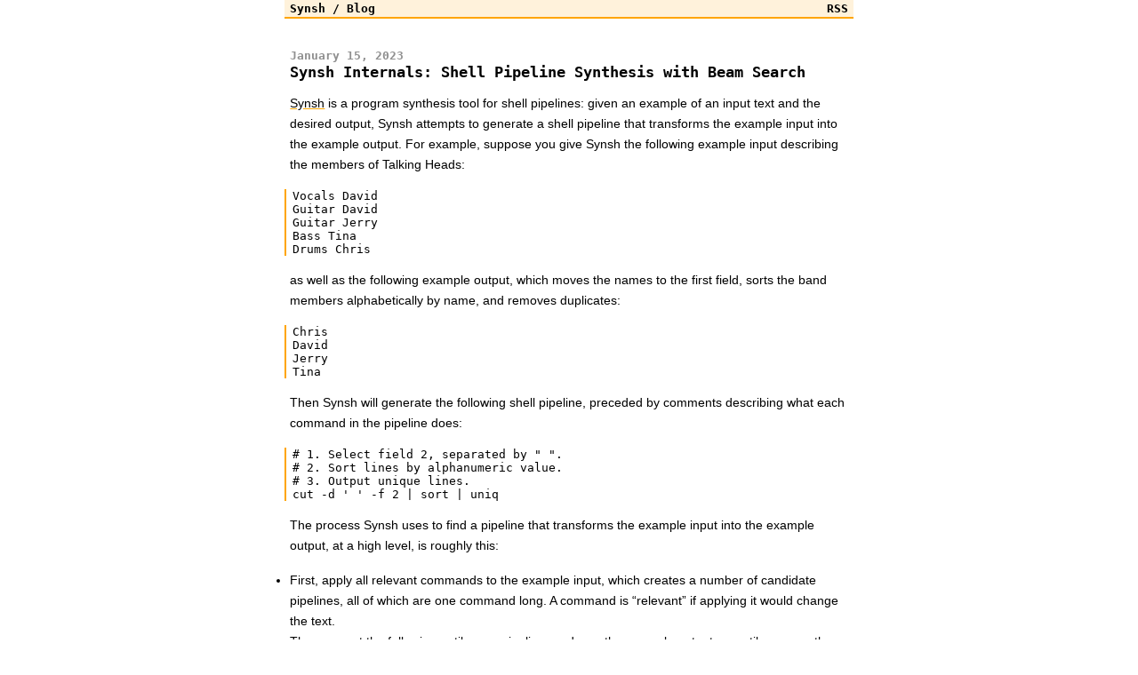

--- FILE ---
content_type: text/html; charset=utf-8
request_url: https://synsh.dev/blog/internals/2023/01/15/synsh-internals-beam-search.html
body_size: 9718
content:
<!DOCTYPE html>
<html>

  <head>
  <meta charset="utf-8">
  <meta name="viewport" content="width=device-width, initial-scale=1">

  <title>Synsh Internals: Shell Pipeline Synthesis with Beam Search</title>
  <meta name="description" content="Describes the core search algorithm that Synsh uses to generate shell pipelines.">

  <link rel="canonical" href="https://synsh.dev/blog/internals/2023/01/15/synsh-internals-beam-search.html">
  <link rel="alternate" type="application/rss+xml" title="Synsh Blog" href="https://synsh.dev/blog/feed.xml">
  <link rel=stylesheet href="/versions/957175b/style.css" />
</head>


  <body class="text">

    <div id="text-header">
  <span class="site-title">
    <a href="/">Synsh</a> / <a href="/blog/">Blog</a>
  </span>
  <span id="rss-subscribe"><a href="/blog/feed.xml">RSS</a></span>
</div>


    <article class="post" itemscope itemtype="http://schema.org/BlogPosting">
  <header>
    <span class="post-meta"><time datetime="2023-01-15T18:53:00-05:00" itemprop="datePublished">January 15, 2023</time></span>
    <h1 class="post-title" itemprop="name headline">Synsh&nbsp;Internals: Shell&nbsp;Pipeline Synthesis with Beam&nbsp;Search</h1>
  </header>
  <p><a href="https://synsh.dev">Synsh</a> is a program synthesis tool for shell pipelines:
given an example of an input text and the desired output, Synsh attempts to generate a shell pipeline that transforms the example input into the example output.
For example, suppose you give Synsh the following example input describing the members of Talking Heads:</p>

<blockquote>
  <div class="language-plaintext highlighter-rouge"><div class="highlight"><pre class="highlight"><code>Vocals David
Guitar David
Guitar Jerry
Bass Tina
Drums Chris
</code></pre></div>  </div>
</blockquote>

<p>as well as the following example output, which moves the names to the first field, sorts the band members alphabetically by name, and removes duplicates:</p>

<blockquote>
  <div class="language-plaintext highlighter-rouge"><div class="highlight"><pre class="highlight"><code>Chris
David
Jerry
Tina
</code></pre></div>  </div>
</blockquote>

<p>Then Synsh will generate the following shell pipeline, preceded by comments describing what each command in the pipeline does:</p>

<blockquote>
  <div class="language-plaintext highlighter-rouge"><div class="highlight"><pre class="highlight"><code># 1. Select field 2, separated by " ".
# 2. Sort lines by alphanumeric value.
# 3. Output unique lines.
cut -d ' ' -f 2 | sort | uniq
</code></pre></div>  </div>
</blockquote>

<p>The process Synsh uses to find a pipeline that transforms the example input into the example output, at a high level, is roughly this:</p>
<ul>
  <li>First, apply all relevant commands to the example input, which creates a number of candidate pipelines, all of which are one command long.
A command is “relevant” if applying it would change the text.</li>
  <li>Then, repeat the following until some pipeline produces the example output, or until a cap on the number of search steps is reached:
    <ul>
      <li>To limit the search space, reduce the set of candidate pipelines to a small number of pipelines whose outputs are most similar to the example output.</li>
      <li>Extend all candidate pipelines with one additional command by running all relevant commands on their outputs.</li>
    </ul>
  </li>
</ul>

<p>The remainder of this post makes this description precise, shows examples, and discusses a few optimizations on top of the basic algorithm.</p>

<h2 id="findingpipelines-with-treesearch">Finding Pipelines with Tree Search</h2>

<p>A simple way to search for pipelines is to begin with the example input and apply all the commands at your disposal to the input.
If the result of applying any of those commands is the example output, you’ve found a one-command pipeline that maps the example input to the example output.
Otherwise, take all the outputs from the first step and apply every available command to those, and so on, until you get the desired output or give up.</p>

<p>This process generates a tree:</p>
<ul>
  <li>The root node is labeled with the example input.</li>
  <li>In general, every node is labeled with text, and we generate children by applying commands to the node’s text, so that there is one child per command. The child node’s label is the result we get from applying the command to the text of the parent’s label.</li>
  <li>The label of each edge from a parent to a child is the command that is used to transform the parent’s text into the child’s.</li>
</ul>

<p>Thus, we can view pipeline synthesis as a tree search problem.
To find a pipeline that maps an example input to an example output, we start from the root, which is labeled with the example input, and search for a path to a node that’s labeled with the example output.
If we find such a path, the edges along the path constitute a pipeline that can be used to transform the example input into the example output.
(Of course, we may not find a pipeline, for a variety of reasons.  For example, it may not be possible to produce the example output from the example input using the commands we have available.)</p>

<p>As an illustration, consider that we have the following two commands available:</p>
<ul>
  <li><code class="language-plaintext highlighter-rouge">sort</code>, which sorts the lines of its input in lexicographic order.</li>
  <li><code class="language-plaintext highlighter-rouge">tr -d '\n'</code>, which removes newlines from its input.</li>
</ul>

<p>Suppose that we give the following example input text:</p>

<blockquote>
  <div class="language-plaintext highlighter-rouge"><div class="highlight"><pre class="highlight"><code>c
a
b
</code></pre></div>  </div>
</blockquote>

<p>and want to produce the following example output text:</p>

<blockquote>
  <div class="language-plaintext highlighter-rouge"><div class="highlight"><pre class="highlight"><code>abc
</code></pre></div>  </div>
</blockquote>

<p>That is, we want to sort the letters and collapse the text onto a single line.
Here’s a possible search tree for this setup:</p>

<figure>
  <img src="/blog/data/internals/search/example_search_tree.svg" alt="Full search tree for input c\na\nb.
            From the root, we can apply 'sort', to obtain a\nb\nc, or 'tr -d \n', to obtain cab.
            Applying 'sort' to a\n\b\nc does not modify it; applying 'tr -d \n' to it yields abc.
            Applying 'sort' to cab does not modify it, nor does applying 'tr -d \n'." class="invert-for-dark-mode" />
  <figcaption>
    Search tree for example input <code>c\na\nb</code> and example output <code>abc</code>, using the commands <code>sort</code> and <code>tr -d '\n'</code>.
    The goal node containing the example output is shown with a thick border.
    Commands which have no effect on their inputs are shown with a dashed line; we do not need to explore these edges during search.
  </figcaption>
</figure>

<p>Given this search tree, we’re able to find the desired pipeline, <code class="language-plaintext highlighter-rouge">sort | tr -d '\n'</code>, by following the path from the node labeled with the example input to the node labeled with the example output.</p>

<p>Note that we can prune the tree, and thus optimize the search, by removing edges corresponding to commands that don’t have any effect on their input text.
For example, the <code class="language-plaintext highlighter-rouge">tr -d '\n'</code> command removes newlines from its input.
There are no newlines in the text <code class="language-plaintext highlighter-rouge">cab</code>, so the <code class="language-plaintext highlighter-rouge">tr -d '\n'</code> command labeling the dashed edge leading from the node labeled <code class="language-plaintext highlighter-rouge">cab</code> can be eliminated from the search tree, and we do not need to consider pipelines generated by that subtree.</p>

<p>In Synsh, this pruning is implemented by generating a list of relevant commands for each input and only applying those commands, instead of all available commands, at each step of the search.
For example, for a text containing both newlines and commas but not spaces or colons, <code class="language-plaintext highlighter-rouge">tr</code> commands deleting newlines and commas are relevant; <code class="language-plaintext highlighter-rouge">tr</code> commands deleting spaces and colons are not relevant, and will not be applied during search.
To further control the search space, some commands, like <code class="language-plaintext highlighter-rouge">tr</code>, are only applied with parameters from a fixed set — for example, only common punctuation and whitespace characters for <code class="language-plaintext highlighter-rouge">tr</code>, and only common delimiter characters for <code class="language-plaintext highlighter-rouge">cut</code>.</p>

<h2 id="narrowing-the-searchspace-beamsearch-with-editdistance">Narrowing the Search Space: Beam Search with Edit Distance</h2>

<p>Having defined pipeline synthesis as a tree search problem, we can apply standard tree search algorithms to find pipelines.
However, we have to take care with our choice of search algorithm: the search tree is infinite and, even if we truncate to a finite depth, it still grows exponentially at each level.
For example, if there are eight commands that can be run at each node, truncating the tree to ten levels leads to 8<sup>10</sup> = (2<sup>3</sup>)<sup>10</sup> = 2<sup>30</sup>, or approximately one billion, nodes to explore.
Thus, we rule out standard depth-first or breadth-first search.</p>

<p>Instead, Synsh uses <a href="https://en.wikipedia.org/wiki/Beam_search">beam search</a>.
Beam search is similar to breadth-first search but, instead of visiting the children of all nodes at each level, beam search visits the children of only a limited number of nodes, called the beam <em>width</em>, <i>b</i>, with the lowest “distance” to the goal, where the distance is defined in a problem-specific way.
Thus, for a given beam width <i>b</i> and search depth <i>d</i>, beam search is guaranteed to only ever visit O(<i>bd</i>)-many nodes; contrast this with breadth-first search, which, for a tree where nodes have <i>w</i> children, where <i>w</i> is typically much larger than <i>b</i>, must visit O(<i>w</i><sup><i>d</i></sup>)-many nodes.</p>

<p>Note that beam search requires that we define an order among nodes to determine which nodes to visit at each step.
In Synsh, our goal is to transform an example input text into an example output text; thus, we order nodes by the <a href="https://en.wikipedia.org/wiki/Levenshtein_distance">Levenshtein distance</a>, also commonly known as “edit distance,” between the node’s text and the example output text.
That is, at each search step, we choose to expand the nodes whose texts are “closest” to the example output in that their corresponding texts have the lowest numbers of insertions, deletions, and substitutions compared to the example output.</p>

<p>Finally, since there may be no pipeline that maps the example input to the example output or a pipeline exists but cannot be found in a reasonable amount of time, we terminate the search after reaching a pre-specified maximum depth.</p>

<h2 id="example-fieldprojection">Example: Field Projection</h2>

<p>Suppose that we want to transform this comma-separated example input:</p>

<blockquote>
  <div class="language-plaintext highlighter-rouge"><div class="highlight"><pre class="highlight"><code>Arthur,Margaret,Octavia,Ted
</code></pre></div>  </div>
</blockquote>

<p>into this comma-separated example output:</p>

<blockquote>
  <div class="language-plaintext highlighter-rouge"><div class="highlight"><pre class="highlight"><code>Margaret,Ted
</code></pre></div>  </div>
</blockquote>

<p>We’ll assume that we have only one form of command available, comma-separated field projection with <code class="language-plaintext highlighter-rouge">cut</code>:</p>
<blockquote>
  <div class="language-plaintext highlighter-rouge"><div class="highlight"><pre class="highlight"><code> cut -d , -f [comma-separated list of fields to extract]
</code></pre></div>  </div>
</blockquote>

<p>To illustrate this command, on our example input, <code class="language-plaintext highlighter-rouge">cut -d , 1,3</code> produces the following:</p>
<blockquote>
  <div class="language-plaintext highlighter-rouge"><div class="highlight"><pre class="highlight"><code>$ echo "Arthur,Margaret,Octavia,Ted" |
    cut -d , -f 1,3
Arthur,Octavia
</code></pre></div>  </div>
</blockquote>

<p>Before we can use this command in our pipeline search, we’ll make an important performance optimization.
Note that, if there are <i>n</i> fields in the input, the number of different subsets of fields we can project from the input is 2<sup><i>n</i></sup> - 1.
(The minus-one is there because it doesn’t make sense to project zero fields out of the input.)
Thus, we cannot apply all possible projections at every step of the search — the search space would be too large.
To keep the search space manageable while still allowing Synsh to find all possible field projections, we only allow <code class="language-plaintext highlighter-rouge">cut</code> commands to remove a single field at a time; projections that remove more than one field are achieved by chaining together multiple projections that each remove a single field.</p>

<p>Given the restriction to only remove a single field at a time, one possible way of rewriting our previous example is as follows, where we first remove the fourth field, then remove the second:</p>

<blockquote>
  <div class="language-plaintext highlighter-rouge"><div class="highlight"><pre class="highlight"><code>$ echo "Arthur,Margaret,Octavia,Ted" |
    cut -d , -f 1,2,3 |
    cut -d , -f 1,3
Arthur,Octavia
</code></pre></div>  </div>
</blockquote>

<p>(Note that Synsh actually produces a single-command pipeline for this example.  Internally, Synsh uses the leave-one-out strategy during search, but has logic to collapse chains of leave-one-out commands into a single command for output.  This will be covered in a future post.)</p>

<p>Continuing with our example, we show the full search tree for a pipeline that maps example input <code class="language-plaintext highlighter-rouge">Arthur,Margaret,Octavia,Ted</code> to <code class="language-plaintext highlighter-rouge">Margaret,Ted</code> using leave-one-out projection commands and a beam width of two:</p>

<figure>
  <img src="/blog/data/internals/search/projection_search_tree.svg" alt="Full search tree: from the example input 'Arthur,Margaret,Octavia,Ted', we produce four leave-one-out projections; we then select the two with the lowest edit distances from the example output to expand further: 'Margaret,Octavia,Ted', with edit distance 8, and 'Arthur,Margaret,Ted', with edit distance 7. In either case, one more leave-one-out projection reaches the goal, so we find a pipeline in two search steps." class="invert-for-dark-mode" />
  <figcaption>
    Search tree for example input <code>Arthur,Margaret,Octavia,Ted</code> and example output <code>Margaret,Ted</code>, with a beam width of two,
    using only commands of the form <code>cut -d&nbsp;, -f&nbsp;[list&nbsp;of&nbsp;fields&nbsp;to&nbsp;extract]</code>.
    Each node is labeled by the text produced by the pipeline up to that point, along with the text's Levenshtein distance from the example output.
    Nodes that are chosen for further expansion, as well as the nodes corresponding to the goal state, are highlighted with thicker outlines.
    Note that, as our beam width is two, the only children of the root that we choose for further expansion are the nodes with the two lowest edit distances from the goal.
  </figcaption>
</figure>

<p>Note that we reach the goal in two steps, and that choosing a beam width of two allowed us to reduce our search space by 50%.</p>

<h2 id="optimizations">Optimizations</h2>

<p>Below, we describe some optimizations to the search algorithm that allow us to narrow the search space or avoid repetitive computations.</p>

<h3 id="eliminating-redundantpaths">Eliminating Redundant Paths</h3>

<p>During the search, we may find that the same text is produced along multiple paths.
For example, given the text <code class="language-plaintext highlighter-rouge">a b c</code>, the following two commands both produce the same output:</p>

<blockquote>
  <div class="language-plaintext highlighter-rouge"><div class="highlight"><pre class="highlight"><code>$ cut -d ' ' -f 1,3
a c
$ awk '{ print $1, $3 }
a c
</code></pre></div>  </div>
</blockquote>

<p>Keeping multiple paths that produce the same text both wastes time and, since we only explore a fixed number of paths, risks duplicate paths crowding out novel paths that may lead to the goal.
Thus, for each set of paths that produce the same text, we keep only one path (pipeline) that produces that text.
To decide which path to keep, we also track the “cost” of each command along every path.
This cost is informally defined to capture the intuitive run-time and conceptual “complexity” of a command; for example, a <code class="language-plaintext highlighter-rouge">cut</code> command is intuitively simpler than the equivalent <code class="language-plaintext highlighter-rouge">awk</code> command, so we assign it a lower cost.</p>

<h3 id="iterative-widening">Iterative Widening</h3>

<p>Beam search requires a beam width parameter, which introduces a tradeoff: setting the width too small causes search to fail in more cases where a pipeline could have been found with a larger width, while setting the width too large results in unnecessary work being done in cases where a beam smaller width would have sufficed.
To address this tradeoff, Synsh uses iterative widening: the beam search is first run with a width of <i>w</i>, then a width of 2<i>w</i>, and so on, up to a pre-specified maximum width of <i>W</i> = <i>w</i>2<sup><i>m</i></sup>.
<!-- Hi!  Nothing supports MathML and I refuse to use JavaScript for simple math, so please forgive the below. -->
Since
∑<sub><i>i</i> = 0…<i>m</i></sub> <i>w</i>2<sup>i</sup> =
  <i>w</i> ∑<sub><i>i</i> = 0…<i>m</i></sub> 2<sup>i</sup> =
  <i>w</i>(2<sup><i>m</i> + 1</sup> - 1) &lt;
  <i>w</i>2<sup><i>m</i> + 1</sup> =
  2<i>w</i>2<sup><i>m</i></sup> =
  2<i>W</i> ∈
  O(W), the total number of nodes expanded by the search is linear in the maximum beam width, <i>W</i>.  In particular, we’ll expand at most twice as many nodes as necessary.</p>

<p>Note that naive iterative widening causes some redundant expansions early in the search, some of which are quite easy to reduce.
To illustrate, we’ll consider how iterative widening explores the first two levels of a search tree.
(Note we do not count the root as a level, so the first level begins with the root’s successors.)
First, we show the whole first two levels, without any beam width restriction:</p>
<figure>
  <img src="/blog/data/internals/search/root_successor_reuse.overall.svg" alt="Tree with root node R.  R has successors A, distance 5 from the goal, and B, distance 6 from the goal.  A has successors C, distance 3 from the goal, and D, distance 4 from the goal.  B has successors E, distance 1 from the goal, and F, distance 2 from the goal." class="invert-for-dark-mode" />
  <figcaption>
    First two post-root levels of a fully-expanded search tree.
  </figcaption>
</figure>

<p>Suppose we apply iterative widening with a beam width of one, then a beam width of two.
In the first iteration, when the beam width is one, the search proceeds as follows:</p>
<ul>
  <li>Compute all the successors of the root node.</li>
  <li>Find the one successor with the lowest distance.  This is node A.</li>
  <li>Compute the successors of node A.  These are nodes C and D.</li>
  <li>To continue the search to the third level, expand the one node with the lowest distance at level two, which is node C.</li>
</ul>

<p>The first two levels of the search are illustrated below.</p>

<figure>
  <img src="/blog/data/internals/search/root_successor_reuse.width_1.svg" alt="Previous tree, expanded with a beam width of one.  At level one, only A is expanded.  At level two, only C will be expanded." class="invert-for-dark-mode" />
  <figcaption>
    First two post-root levels of the same tree, expanded with a beam width of one.
    Nodes chosen for expansion are marked with thick borders;
    if the search were to continue to the third level, node C would be expanded.
  </figcaption>
</figure>

<p>When the beam width is two, the search proceeds as follows:</p>
<ul>
  <li>Compute all the successors of the root node.</li>
  <li>Find the two successors with the lowest distances.  There are only two, A and B, so we include both.</li>
  <li>Compute the successors of A and B.  These are nodes C, D, E, and F.</li>
  <li>To continue the search to the third level, expand the two nodes with the lowest distance at level two, which are nodes E and F.</li>
</ul>

<p>This is illustrated below.</p>

<figure>
  <img src="/blog/data/internals/search/root_successor_reuse.width_2.svg" alt="Previous tree, expanded with a beam width of one.  At level one, only A is expanded.  At level two, only C will be expanded." class="invert-for-dark-mode" />
  <figcaption>
    First two post-root levels of the same tree, expanded with a beam width of two.
    Note that, no matter the beam width, we always need to compute the root's successors.
  </figcaption>
</figure>

<p>There are two sources of redundancy here.
First, and most obviously, the successors of the root are computed at each iteration.
At the first level, the only thing that differs between searches of different widths is how many of the root node’s successors with the lowest distances we select for further expansion.
Thus, we compute the root node’s successors once and sort them by increasing distance from the example output.
At each widening iteration, rather than computing the root’s successors from scratch, we simply take the width-many lowest-distance nodes from our precomputed, sorted list of root node successors.</p>

<p>The second source of redundancy is that, as we include more of the root node’s successors in the widening search, the set of successors of the first-level nodes that we need to consider expands monotonically.
In our example, in the first iteration, we only needed to consider the successors of A, which are C and D.
In the second iteration, we needed to consider the successors of A, as well as the successors of B, which are E and F.
This set will monotonically increase with the search width.
However, since the set depends on the nodes that are expanded on the first level, it’s less straightforward to maintain this set across iterations; this optimization is <em>not</em> implemented in Synsh yet and is left for future work.</p>

<p>(Note that there’s no guarantee of redundancy at the third level of the search.
In our example, in the first widening iteration, with a beam width of one, the third level of the search would consider the successors of node C.
In the second widening iteration, with a beam width of two, the third level of the search would consider the successors of nodes E and F.
Thus, in the example, there is no overlap at the third level between iterations with different widths.)</p>

<p>Below, we test iterative widening on Synsh’s benchmark set (compiled to native code), consisting of 31 examples. For runs with iterative widening, we use an initial beam width of 16 and a maximum beam width of 512; runs without iterative widening use a fixed beam size of 512. The maximum width was chosen as the smallest number that succeeds for the most-complex benchmark; the minimum number was chosen to be the smallest value that obtains the same pipelines for all benchmarks as using a fixed beam width of 512.  The maximum depth is 6, again chosen as the minimum for which all benchmarks succeed.</p>

<figure>
  <img src="/blog/data/internals/search/without_vs_with_iterative_widening.svg" alt="Graph showing speedups from iterative widening search." class="invert-for-dark-mode" />
  <table>
    <tr>
      <td>Total time without iterative search widening (ms)</td>
      <td>2,666 ± 11</td>
    </tr>
    <tr>
      <td>Total time with iterative search widening (ms)</td>
      <td>1,482 ± 7</td>
    </tr>
    <tr>
      <td>Mean speedup</td>
      <td>4.6</td>
    </tr>
    <tr>
      <td>25th-percentile speedup</td>
      <td>1.0</td>
    </tr>
    <tr>
      <td>50th-percentile speedup</td>
      <td>1.0</td>
    </tr>
    <tr>
      <td>75th-percentile speedup</td>
      <td>1.4</td>
    </tr>
    <tr>
      <td>Maximum speedup</td>
      <td>45.7</td>
    </tr>
    <tr>
      <td>Maximum slowdown</td>
      <td>2.2</td>
    </tr>
  </table>
  <figcaption>
    Speedups from iterative search widening, measured on the median out of 100 runs, on a 2017 iMac (Intel i5-7500 at 3.4GHz).
    Total times are given alongside +/- median absolute deviation.
  </figcaption>
</figure>

<p>In the results above, benchmarks with the annotation “(infeasible)” are examples where the example output cannot be produced from the example input using the available commands.
These infeasible examples exercise the search failure case, which is extremely practically important: if the user encounters a search error, they’ll need to refine the example, perhaps several times, and the user’s iteration speed will be limited by the time it takes for search to fail.</p>

<p>From the distribution of speedups, we can see that most benchmarks are unaffected by this optimization, which is also reflected in the lack of change to the total time for running the entire benchmark suite.
However, a few examples are sped up significantly.
For example, “sort reorder and translate,” a nontrivial pipeline which sorts by a field, reorders the fields, and changes the field separator: this benchmark is sped up 45.7x, from around one second, which is perceptibly slow, to around 20ms, which is fast enough to appear instantaneous.
The slowdowns are primarily in the “infeasible” cases, which hover around or over 100ms to begin with; in these cases, we’re making an already-slow case a bit slower, which is regrettable but an acceptable tradeoff for the significant speedups on other cases.</p>

<p>(Disclaimer: these benchmarks are informal and are not, for example, run on a fully-isolated machine nor robust against spurious performance changes
caused by factors like environment size or code layout, as described in <a href="https://users.cs.northwestern.edu/~robby/courses/322-2013-spring/mytkowicz-wrong-data.pdf">Producing Wrong Data Without Doing Anything Obviously Wrong!</a>
and <a href="https://people.cs.umass.edu/~emery/pubs/stabilizer-asplos13.pdf"><span style="font-variant: small-caps">STABILIZER</span>: Statistically Sound Performance Evaluation</a>.)</p>

<h2 id="notes-on-generalapproach">Notes on General Approach</h2>

<p>Synsh is a bottom-up enumerative program synthesizer: it searches by enumerating valid pipelines, beginning with the atomic unit of a pipeline, a single command, and iteratively extending the current results with new commands.  See <a href="https://people.csail.mit.edu/asolar/SynthesisCourse/Lecture3.htm">Armando Solar-Lezama’s program synthesis lecture notes</a> for related background.</p>

<p>As an enumerative synthesizer, Synsh doesn’t use, or even have access to, any knowledge about the semantics of the commands it’s searching over; it’s only able to provide commands with inputs and observe their outputs.
This is in contrast to systems like <a href="https://www.microsoft.com/en-us/research/publication/automating-string-processing-spreadsheets-using-input-output-examples/">Flash Fill</a>, which use knowledge of the semantics of atomic operations to guide search.
Synsh’s black box approach makes it trivial to extend with new commands, since it requires no special support beyond what’s needed for ordinary use by an end user.
On the other hand, Synsh’s search could be made more efficient if it had a richer representation of commands that allowed it to prune the search space more intelligently.</p>

<p>For simplicity, Synsh doesn’t use any machine-learned components.
At a minimum, it would likely be beneficial to use learned functions to guide Synsh’s search, which currently relies on manual heuristics.
At the extreme end, pipeline generation can be viewed as a reinforcement learning or sequence modeling problem, and much of Synsh’s logic could be replaced entirely.
However, using learned functions brings complications in the form of generating appropriate training and testing data, which are not required in Synsh’s current incarnation.
Further, Synsh pipelines are correct by construction, barring errors in the implementation of the commands themselves, while pipelines generated by a learned system would likely need to be validated by an external process.
Given the tradeoffs, we’ve decided to take the purely-search-based, heuristically-guided approach as far as it will go.</p>

<h2 id="nextpost-generating-concisepipelines">Next Post: Generating Concise Pipelines</h2>

<p>In this post, we showed how to generate basic pipelines of multiple commands using a simple algorithm based on beam search, using Levenshtein distance to focus the search on candidate pipelines which make the most progress in mapping the example input to the example output.
While functional, the pipelines generated by the algorithm shown so far are suboptimal in both run-time performance and readability.
For instance, our example field projection pipeline to project two fields out of a four-valued inputs chained together two <code class="language-plaintext highlighter-rouge">cut</code> commands, though only one command is necessary.
In the next post, we’ll discuss a small modification to the search algorithm that enables it to generate the single-command pipeline.</p>

<hr />

<p><em>Thanks to Evan Andrew Rose and Nathan Goulding-Hotta for their helpful feedback on drafts of this post.</em></p>

</article>


    

  </body>

</html>


--- FILE ---
content_type: text/css; charset=utf-8
request_url: https://synsh.dev/versions/957175b/style.css
body_size: 2293
content:
/* Variables */

:root {
    --background: white;
    --foreground: black;
    --control-border: #bfbfbf;
    --control-shadow: #888;
    --control-shadow-offset: 0.05em;
    --container-background: #f7f7f7;
    --container-border: #ccc;
    --highlight: orange;
    --highlight-background: #fff2db;

    --dark-background: #2d2d2d;
    --dark-foreground: #f0f0f0;
    --dark-control-border: #5d5d5d;
    --dark-control-shadow: #777;
    --dark-control-shadow-offset: -0.05em;
    --dark-container-background: #393939;
    --dark-container-border: #4e4e4e;
    --dark-highlight: orange;
    --dark-highlight-background: #251800;

    --section-margin: 2rem;
    --base-padding: 0.2rem;
    --text-contents-horizontal-padding: 0.4rem;
    --decorative-line-width: 0.15rem;
    --subheader-size: 1.2rem;
    --subsubheader-size: 1rem;
}

/* Keep this in sync with forced-dark below. */
@media (prefers-color-scheme: dark) {
  :root {
      --background: var(--dark-background);
      --foreground: var(--dark-foreground);
      --control-border: var(--dark-control-border);
      --control-shadow: var(--dark-control-shadow);
      --control-shadow-offset: var(--dark-control-shadow-offset);
      --container-background: var(--dark-container-background);
      --container-border: var(--dark-container-border);
      --highlight: var(--dark-highlight);
      --highlight-background: var(--dark-highlight-background);
  }

  /* Class for images which can be inverted to obtain their
     dark mode variants. */
  img.invert-for-dark-mode {
      filter: invert(100%);
  }
}

.forced-dark {
    --background: var(--dark-background);
    --foreground: var(--dark-foreground);
    --control-border: var(--dark-control-border);
    --control-shadow: var(--dark-control-shadow);
    --control-shadow-offset: var(--dark-control-shadow-offset);
    --container-background: var(--dark-container-background);
    --container-border: var(--dark-container-border);
    --highlight: var(--dark-highlight);
    --highlight-background: var(--dark-highlight-background);

    background: var(--background);
    color: var(--foreground);

    border-radius: var(--base-padding);
}

/* General page elements */

body {
    background: var(--background);
    color: var(--foreground);
    margin: calc(2 * var(--base-padding)) var(--base-padding) var(--base-padding) var(--base-padding);
    font-family: sans-serif;
}

#titlebar {
    display: flex;
    flex-direction: row;
    align-items: center;
    /* Keep the same margins as the editor containers so as not to jut out
       past their edges. */
    margin: 0 var(--base-padding) var(--base-padding) var(--base-padding);
    border-left: var(--base-padding) solid var(--highlight);
    padding-left: var(--base-padding);
}

#titlebar > :first-child {
    flex: 1;
}

#footer {
    margin-top: calc(2 * var(--base-padding));
    text-align: center;
    font-size: small;
}

h1, h2, h3 {
    font-family: monospace;
}

h1 {
    margin: 0;
    font-size: 1.3rem;
}

#titlebar h1 {
    margin-top: -0.2em;
    font-weight: lighter;
    text-transform: lowercase;
}

h1 sub {
    font-size: var(--subheader-size);
}

h2 {
    margin-top: var(--section-margin);
    font-size: var(--subheader-size);
}

h3 {
    margin-top: var(--section-margin);
    font-size: var(--subsubheader-size);
}

a {
    color: inherit;
    text-decoration-color: var(--highlight);
    text-decoration-thickness: var(--decorative-line-width);
}

/* UI Elements

   All UI elements that have unique identifiers have corresponding classes
   with the same name and style.  This is done because we reuse the UI HTML on
   pages where potentially multiple example UIs are presented, and it's not
   valid to have multiple elements with the same id.  Thus, to ensure that we
   style multiple instances of those elements identically, we use the style
   from the corresponding class.
*/

.container {
    border: 1px solid var(--container-border);
    border-top-left-radius: var(--base-padding);
    border-top-right-radius: var(--base-padding);
    margin: var(--base-padding);
    padding: 0;
    background: var(--container-background);
    display: flex;
    flex-direction: column;
}

.container label {
    font-size: small;
    margin: calc(2 * var(--base-padding)) calc(var(--base-padding) / 2) calc(3 * var(--base-padding)) 5px;
    padding-left: var(--base-padding);
}

.example-editors, #example-editors {
    display: flex;
    flex-wrap: wrap;
    clear: both;
}

.editor {
    flex: 1;
    min-width: 20em;
}

textarea {
    background: var(--background);
    color: var(--foreground);
    border: none;
    border-top: 1px solid var(--container-border);
    min-height: 8em;
    resize: vertical;
    font-family: monospace;
    padding: var(--base-padding) var(--base-padding) var(--base-padding) 0.5rem;
    height: 100%;
}

.output-container, #output-container {
    flex-basis: 100%;
    /* Use relative positioning so absolutely-positioned child
       search-output-tools is positioned relative to this element rather that
       to the document. */
    position: relative;
}

.search-output-tools, #search-output-tools {
    visibility: hidden;
    position: absolute;
    right: 0;
    margin: var(--base-padding) var(--base-padding) 0 0;
}

.link-button-and-popup {
    position: relative;
    display: inline-block;
}

#link-popup {
    position: absolute;
    top: 100%;
    right: calc(0rem - var(--base-padding));
    padding: 0.08em;
    box-shadow: 0.1em 0.1em 0.1em #eee;
    visibility: hidden;
}

#link-popup p {
    font-size: x-small;
    padding-bottom: 0;
    margin: 0 1em 0 0;
}

button, select {
    appearance: none;
    -webkit-appearance: none;
    font-size: 80%;
    padding: 0.1em 0.4em 0.1em 0.4em;
    margin: 0.4em;
    border: 0.05em solid var(--control-border);
    border-radius: 0.15em;
    box-shadow: var(--control-shadow-offset) var(--control-shadow-offset) var(--control-shadow);
    background: var(--background);
    color: var(--foreground);
    margin: 0 0 0.1em 0.2em;
}

select {
    /* Leave space for the drop-down arrow. */
    padding-right: 2em;
}

/* We override the OS-specific appearance for buttons and select dropdowns,
   so we need to manually add a dropdown arrow to selects.  This requires
   us to wrap selects in a div so we can add an :after pseudo-element
   that contains the dropdown arrow. */
.select-wrapper {
    position: relative;
}

.select-wrapper:after {
    content: "▾";
    position: absolute;
    right: 0.5em;
    top: 0;
    pointer-events: none;
}

button {
    width: 3.5em;
}

button:active, select:active {
    box-shadow: -0.05em -0.05em var(--control-shadow);
    background: #f8f8f8;
}

.container button {
    margin-right: 0;
}

.access-key {
    text-decoration: underline;
}

noscript {
    position: fixed;
    left: 0;
    top: 0;
    width: 100%;
    height: 100%;
    z-index: 1000000;
    background: var(--background);
    font-family: monospace;
    padding: 1em;
}

/* Text page (e.g., blog, about) elements */

body.text {
    max-width: 40em;
    margin: 0 auto 1em auto;
    padding: 0 1em 0 1em;
}

#text-header {
    clear: both;
    margin: 0 0 var(--section-margin) 0;
    padding: 0.1rem var(--text-contents-horizontal-padding);
    font-family: monospace;
    font-weight: bold;
    background: var(--highlight-background);
    border-bottom: var(--decorative-line-width) solid var(--highlight);
}

#text-header a {
    text-decoration: none;
}

#rss-subscribe {
    float: right;
}

.post-title {
    line-height: 120%;
    margin-bottom: 0.5em;
}

.post-meta {
    margin-top: 0;
    margin-bottom: 0;
    font-family: monospace;
    font-weight: bold;
    color: #909090;
}

.post-meta a {
    border: none;
    color: inherit;
    text-decoration: none;
}

.post-meta + h2 {
    margin-top: 0;
}

p, li, figcaption, table {
    font-size: 0.9rem;
    line-height: 1.6;
}

figure, table {
    margin: auto;
    width: 90%;
}

figcaption {
    margin-top: 2em;
    font-style: italic;
}

img {
    max-width: 100%;
}

blockquote {
    margin-left: calc(0em - var(--text-contents-horizontal-padding));
    border-left: var(--decorative-line-width) solid var(--highlight);
    padding-left: var(--text-contents-horizontal-padding);
}

pre {
    margin: 0;
    overflow: scroll;
}

article > ul, ol {
    padding-left: 0;
}

.post-list, article, #about-contents {
    padding: 0 var(--text-contents-horizontal-padding);
}

ul.post-list {
    list-style: none;
}

ul.post-list li {
    margin-top: var(--section-margin);
}

.example-interface {
    padding: 0.5em;
}

.example-interface .editor {
    min-width: 10em;
}

.example-interface textarea {
    resize: none;
}


--- FILE ---
content_type: image/svg+xml
request_url: https://synsh.dev/blog/data/internals/search/root_successor_reuse.overall.svg
body_size: 483
content:
<svg xmlns='http://www.w3.org/2000/svg' class="pikchr" viewBox="0 0 863.195 415.037">
<path d="M1,243L181,243L181,171L1,171Z"  style="fill:none;stroke-width:1.44;stroke:rgb(0,0,0);" />
<text x="91" y="207" text-anchor="middle" fill="rgb(0,0,0)" dominant-baseline="central">R</text>
<path d="M341,130L521,130L521,58L341,58Z"  style="fill:none;stroke-width:1.44;stroke:rgb(0,0,0);" />
<text x="431" y="84" text-anchor="middle" fill="rgb(0,0,0)" dominant-baseline="central">A</text>
<text x="431" y="104" text-anchor="middle" fill="rgb(0,0,0)" dominant-baseline="central">[Distance: 5]</text>
<polygon points="341,94 330,98 330,89" style="fill:rgb(0,0,0)"/>
<path d="M181,207L238,207L238,94L335,94"  style="fill:none;stroke-width:1.44;stroke-linejoin:round;stroke:rgb(0,0,0);" />
<text x="289" y="104" text-anchor="middle" fill="rgb(0,0,0)" dominant-baseline="central">C1</text>
<path d="M341,356L521,356L521,284L341,284Z"  style="fill:none;stroke-width:1.44;stroke:rgb(0,0,0);" />
<text x="431" y="310" text-anchor="middle" fill="rgb(0,0,0)" dominant-baseline="central">B</text>
<text x="431" y="330" text-anchor="middle" fill="rgb(0,0,0)" dominant-baseline="central">[Distance: 6]</text>
<polygon points="341,320 330,325 330,316" style="fill:rgb(0,0,0)"/>
<path d="M181,207L238,207L238,320L335,320"  style="fill:none;stroke-width:1.44;stroke-linejoin:round;stroke:rgb(0,0,0);" />
<text x="289" y="330" text-anchor="middle" fill="rgb(0,0,0)" dominant-baseline="central">C2</text>
<path d="M681,73L861,73L861,1L681,1Z"  style="fill:none;stroke-width:1.44;stroke:rgb(0,0,0);" />
<text x="771" y="27" text-anchor="middle" fill="rgb(0,0,0)" dominant-baseline="central">C</text>
<text x="771" y="47" text-anchor="middle" fill="rgb(0,0,0)" dominant-baseline="central">[Distance: 3]</text>
<polygon points="681,37 670,41 670,33" style="fill:rgb(0,0,0)"/>
<path d="M521,94L578,94L578,37L675,37"  style="fill:none;stroke-width:1.44;stroke-linejoin:round;stroke:rgb(0,0,0);" />
<text x="630" y="47" text-anchor="middle" fill="rgb(0,0,0)" dominant-baseline="central">C3</text>
<path d="M681,186L861,186L861,114L681,114Z"  style="fill:none;stroke-width:1.44;stroke:rgb(0,0,0);" />
<text x="771" y="140" text-anchor="middle" fill="rgb(0,0,0)" dominant-baseline="central">D</text>
<text x="771" y="160" text-anchor="middle" fill="rgb(0,0,0)" dominant-baseline="central">[Distance: 4]</text>
<polygon points="681,150 670,155 670,146" style="fill:rgb(0,0,0)"/>
<path d="M521,94L578,94L578,150L675,150"  style="fill:none;stroke-width:1.44;stroke-linejoin:round;stroke:rgb(0,0,0);" />
<text x="630" y="160" text-anchor="middle" fill="rgb(0,0,0)" dominant-baseline="central">C4</text>
<path d="M681,300L861,300L861,228L681,228Z"  style="fill:none;stroke-width:1.44;stroke:rgb(0,0,0);" />
<text x="771" y="254" text-anchor="middle" fill="rgb(0,0,0)" dominant-baseline="central">E</text>
<text x="771" y="274" text-anchor="middle" fill="rgb(0,0,0)" dominant-baseline="central">[Distance: 1]</text>
<polygon points="681,264 670,268 670,259" style="fill:rgb(0,0,0)"/>
<path d="M521,320L578,320L578,264L675,264"  style="fill:none;stroke-width:1.44;stroke-linejoin:round;stroke:rgb(0,0,0);" />
<text x="630" y="274" text-anchor="middle" fill="rgb(0,0,0)" dominant-baseline="central">C5</text>
<path d="M681,413L861,413L861,341L681,341Z"  style="fill:none;stroke-width:1.44;stroke:rgb(0,0,0);" />
<text x="771" y="367" text-anchor="middle" fill="rgb(0,0,0)" dominant-baseline="central">F</text>
<text x="771" y="387" text-anchor="middle" fill="rgb(0,0,0)" dominant-baseline="central">[Distance: 2]</text>
<polygon points="681,377 670,381 670,373" style="fill:rgb(0,0,0)"/>
<path d="M521,320L578,320L578,377L675,377"  style="fill:none;stroke-width:1.44;stroke-linejoin:round;stroke:rgb(0,0,0);" />
<text x="630" y="387" text-anchor="middle" fill="rgb(0,0,0)" dominant-baseline="central">C6</text>
</svg>



--- FILE ---
content_type: image/svg+xml
request_url: https://synsh.dev/blog/data/internals/search/root_successor_reuse.width_1.svg
body_size: 364
content:
<svg xmlns='http://www.w3.org/2000/svg' class="pikchr" viewBox="0 0 863.195 358.345">
<path d="M1,243L181,243L181,171L1,171Z"  style="fill:none;stroke-width:3.24;stroke:rgb(0,0,0);" />
<text x="91" y="207" text-anchor="middle" fill="rgb(0,0,0)" dominant-baseline="central">R</text>
<path d="M341,130L521,130L521,58L341,58Z"  style="fill:none;stroke-width:3.24;stroke:rgb(0,0,0);" />
<text x="431" y="84" text-anchor="middle" fill="rgb(0,0,0)" dominant-baseline="central">A</text>
<text x="431" y="104" text-anchor="middle" fill="rgb(0,0,0)" dominant-baseline="central">[Distance: 5]</text>
<polygon points="341,94 330,98 330,89" style="fill:rgb(0,0,0)"/>
<path d="M181,207L238,207L238,94L335,94"  style="fill:none;stroke-width:1.44;stroke-linejoin:round;stroke:rgb(0,0,0);" />
<text x="289" y="104" text-anchor="middle" fill="rgb(0,0,0)" dominant-baseline="central">C1</text>
<path d="M341,356L521,356L521,284L341,284Z"  style="fill:none;stroke-width:1.44;stroke:rgb(0,0,0);" />
<text x="431" y="310" text-anchor="middle" fill="rgb(0,0,0)" dominant-baseline="central">B</text>
<text x="431" y="330" text-anchor="middle" fill="rgb(0,0,0)" dominant-baseline="central">[Distance: 6]</text>
<polygon points="341,320 330,325 330,316" style="fill:rgb(0,0,0)"/>
<path d="M181,207L238,207L238,320L335,320"  style="fill:none;stroke-width:1.44;stroke-linejoin:round;stroke:rgb(0,0,0);" />
<text x="289" y="330" text-anchor="middle" fill="rgb(0,0,0)" dominant-baseline="central">C2</text>
<path d="M681,73L861,73L861,1L681,1Z"  style="fill:none;stroke-width:3.24;stroke:rgb(0,0,0);" />
<text x="771" y="27" text-anchor="middle" fill="rgb(0,0,0)" dominant-baseline="central">C</text>
<text x="771" y="47" text-anchor="middle" fill="rgb(0,0,0)" dominant-baseline="central">[Distance: 3]</text>
<polygon points="681,37 670,41 670,33" style="fill:rgb(0,0,0)"/>
<path d="M521,94L578,94L578,37L675,37"  style="fill:none;stroke-width:1.44;stroke-linejoin:round;stroke:rgb(0,0,0);" />
<text x="630" y="47" text-anchor="middle" fill="rgb(0,0,0)" dominant-baseline="central">C3</text>
<path d="M681,186L861,186L861,114L681,114Z"  style="fill:none;stroke-width:1.44;stroke:rgb(0,0,0);" />
<text x="771" y="140" text-anchor="middle" fill="rgb(0,0,0)" dominant-baseline="central">D</text>
<text x="771" y="160" text-anchor="middle" fill="rgb(0,0,0)" dominant-baseline="central">[Distance: 4]</text>
<polygon points="681,150 670,155 670,146" style="fill:rgb(0,0,0)"/>
<path d="M521,94L578,94L578,150L675,150"  style="fill:none;stroke-width:1.44;stroke-linejoin:round;stroke:rgb(0,0,0);" />
<text x="630" y="160" text-anchor="middle" fill="rgb(0,0,0)" dominant-baseline="central">C4</text>
</svg>



--- FILE ---
content_type: image/svg+xml
request_url: https://synsh.dev/blog/data/internals/search/without_vs_with_iterative_widening.svg
body_size: 11146
content:
<?xml version="1.0" encoding="utf-8" standalone="no"?>
<!DOCTYPE svg PUBLIC "-//W3C//DTD SVG 1.1//EN"
  "http://www.w3.org/Graphics/SVG/1.1/DTD/svg11.dtd">
<svg xmlns:xlink="http://www.w3.org/1999/xlink" width="1152pt" height="864pt" viewBox="0 0 1152 864" xmlns="http://www.w3.org/2000/svg" version="1.1">
 <metadata>
  <rdf:RDF xmlns:dc="http://purl.org/dc/elements/1.1/" xmlns:cc="http://creativecommons.org/ns#" xmlns:rdf="http://www.w3.org/1999/02/22-rdf-syntax-ns#">
   <cc:Work>
    <dc:type rdf:resource="http://purl.org/dc/dcmitype/StillImage"/>
    <dc:date>2023-01-15T21:31:39.757986</dc:date>
    <dc:format>image/svg+xml</dc:format>
    <dc:creator>
     <cc:Agent>
      <dc:title>Matplotlib v3.6.2, https://matplotlib.org/</dc:title>
     </cc:Agent>
    </dc:creator>
   </cc:Work>
  </rdf:RDF>
 </metadata>
 <defs>
  <style type="text/css">*{stroke-linejoin: round; stroke-linecap: butt}</style>
 </defs>
 <g id="figure_1">
  <g id="patch_1">
   <path d="M 0 864 
L 1152 864 
L 1152 0 
L 0 0 
L 0 864 
z
" style="fill: none"/>
  </g>
  <g id="axes_1">
   <g id="patch_2">
    <path d="M 80.64 540 
L 1094.4 540 
L 1094.4 17.28 
L 80.64 17.28 
L 80.64 540 
z
" style="fill: none"/>
   </g>
   <g id="patch_3">
    <path d="M 88.815484 540 
L 105.166452 540 
L 105.166452 532.431326 
L 88.815484 532.431326 
z
" clip-path="url(#pd47720c5e4)" style="fill: #696969"/>
   </g>
   <g id="patch_4">
    <path d="M 121.517419 540 
L 137.868387 540 
L 137.868387 529.4593 
L 121.517419 529.4593 
z
" clip-path="url(#pd47720c5e4)" style="fill: #696969"/>
   </g>
   <g id="patch_5">
    <path d="M 154.219355 540 
L 170.570323 540 
L 170.570323 417.094688 
L 154.219355 417.094688 
z
" clip-path="url(#pd47720c5e4)" style="fill: #696969"/>
   </g>
   <g id="patch_6">
    <path d="M 186.92129 540 
L 203.272258 540 
L 203.272258 527.74772 
L 186.92129 527.74772 
z
" clip-path="url(#pd47720c5e4)" style="fill: #696969"/>
   </g>
   <g id="patch_7">
    <path d="M 219.623226 540 
L 235.974194 540 
L 235.974194 519.638818 
L 219.623226 519.638818 
z
" clip-path="url(#pd47720c5e4)" style="fill: #696969"/>
   </g>
   <g id="patch_8">
    <path d="M 252.325161 540 
L 268.676129 540 
L 268.676129 534.930902 
L 252.325161 534.930902 
z
" clip-path="url(#pd47720c5e4)" style="fill: #696969"/>
   </g>
   <g id="patch_9">
    <path d="M 285.027097 540 
L 301.378065 540 
L 301.378065 529.429385 
L 285.027097 529.429385 
z
" clip-path="url(#pd47720c5e4)" style="fill: #696969"/>
   </g>
   <g id="patch_10">
    <path d="M 317.729032 540 
L 334.08 540 
L 334.08 493.070935 
L 317.729032 493.070935 
z
" clip-path="url(#pd47720c5e4)" style="fill: #696969"/>
   </g>
   <g id="patch_11">
    <path d="M 350.430968 540 
L 366.781935 540 
L 366.781935 529.183952 
L 350.430968 529.183952 
z
" clip-path="url(#pd47720c5e4)" style="fill: #696969"/>
   </g>
   <g id="patch_12">
    <path d="M 383.132903 540 
L 399.483871 540 
L 399.483871 526.341279 
L 383.132903 526.341279 
z
" clip-path="url(#pd47720c5e4)" style="fill: #696969"/>
   </g>
   <g id="patch_13">
    <path d="M 415.834839 540 
L 432.185806 540 
L 432.185806 529.796228 
L 415.834839 529.796228 
z
" clip-path="url(#pd47720c5e4)" style="fill: #696969"/>
   </g>
   <g id="patch_14">
    <path d="M 448.536774 540 
L 464.887742 540 
L 464.887742 528.707075 
L 448.536774 528.707075 
z
" clip-path="url(#pd47720c5e4)" style="fill: #696969"/>
   </g>
   <g id="patch_15">
    <path d="M 481.23871 540 
L 497.589677 540 
L 497.589677 177.72391 
L 481.23871 177.72391 
z
" clip-path="url(#pd47720c5e4)" style="fill: #696969"/>
   </g>
   <g id="patch_16">
    <path d="M 513.940645 540 
L 530.291613 540 
L 530.291613 528.606893 
L 513.940645 528.606893 
z
" clip-path="url(#pd47720c5e4)" style="fill: #696969"/>
   </g>
   <g id="patch_17">
    <path d="M 546.642581 540 
L 562.993548 540 
L 562.993548 529.204065 
L 546.642581 529.204065 
z
" clip-path="url(#pd47720c5e4)" style="fill: #696969"/>
   </g>
   <g id="patch_18">
    <path d="M 579.344516 540 
L 595.695484 540 
L 595.695484 528.895143 
L 579.344516 528.895143 
z
" clip-path="url(#pd47720c5e4)" style="fill: #696969"/>
   </g>
   <g id="patch_19">
    <path d="M 612.046452 540 
L 628.397419 540 
L 628.397419 529.202335 
L 612.046452 529.202335 
z
" clip-path="url(#pd47720c5e4)" style="fill: #696969"/>
   </g>
   <g id="patch_20">
    <path d="M 644.748387 540 
L 661.099355 540 
L 661.099355 529.292179 
L 644.748387 529.292179 
z
" clip-path="url(#pd47720c5e4)" style="fill: #696969"/>
   </g>
   <g id="patch_21">
    <path d="M 677.450323 540 
L 693.80129 540 
L 693.80129 42.171429 
L 677.450323 42.171429 
z
" clip-path="url(#pd47720c5e4)" style="fill: #696969"/>
   </g>
   <g id="patch_22">
    <path d="M 710.152258 540 
L 726.503226 540 
L 726.503226 529.009838 
L 710.152258 529.009838 
z
" clip-path="url(#pd47720c5e4)" style="fill: #696969"/>
   </g>
   <g id="patch_23">
    <path d="M 742.854194 540 
L 759.205161 540 
L 759.205161 526.340251 
L 742.854194 526.340251 
z
" clip-path="url(#pd47720c5e4)" style="fill: #696969"/>
   </g>
   <g id="patch_24">
    <path d="M 775.556129 540 
L 791.907097 540 
L 791.907097 527.367816 
L 775.556129 527.367816 
z
" clip-path="url(#pd47720c5e4)" style="fill: #696969"/>
   </g>
   <g id="patch_25">
    <path d="M 808.258065 540 
L 824.609032 540 
L 824.609032 523.14414 
L 808.258065 523.14414 
z
" clip-path="url(#pd47720c5e4)" style="fill: #696969"/>
   </g>
   <g id="patch_26">
    <path d="M 840.96 540 
L 857.310968 540 
L 857.310968 534.118133 
L 840.96 534.118133 
z
" clip-path="url(#pd47720c5e4)" style="fill: #696969"/>
   </g>
   <g id="patch_27">
    <path d="M 873.661935 540 
L 890.012903 540 
L 890.012903 528.707075 
L 873.661935 528.707075 
z
" clip-path="url(#pd47720c5e4)" style="fill: #696969"/>
   </g>
   <g id="patch_28">
    <path d="M 906.363871 540 
L 922.714839 540 
L 922.714839 528.771607 
L 906.363871 528.771607 
z
" clip-path="url(#pd47720c5e4)" style="fill: #696969"/>
   </g>
   <g id="patch_29">
    <path d="M 939.065806 540 
L 955.416774 540 
L 955.416774 529.106547 
L 939.065806 529.106547 
z
" clip-path="url(#pd47720c5e4)" style="fill: #696969"/>
   </g>
   <g id="patch_30">
    <path d="M 971.767742 540 
L 988.11871 540 
L 988.11871 483.758296 
L 971.767742 483.758296 
z
" clip-path="url(#pd47720c5e4)" style="fill: #696969"/>
   </g>
   <g id="patch_31">
    <path d="M 1004.469677 540 
L 1020.820645 540 
L 1020.820645 529.087435 
L 1004.469677 529.087435 
z
" clip-path="url(#pd47720c5e4)" style="fill: #696969"/>
   </g>
   <g id="patch_32">
    <path d="M 1037.171613 540 
L 1053.522581 540 
L 1053.522581 366.20947 
L 1037.171613 366.20947 
z
" clip-path="url(#pd47720c5e4)" style="fill: #696969"/>
   </g>
   <g id="patch_33">
    <path d="M 1069.873548 540 
L 1086.224516 540 
L 1086.224516 528.857318 
L 1069.873548 528.857318 
z
" clip-path="url(#pd47720c5e4)" style="fill: #696969"/>
   </g>
   <g id="matplotlib.axis_1">
    <g id="xtick_1">
     <g id="line2d_1">
      <defs>
       <path id="m3e8a56f1dd" d="M 0 0 
L 0 3.5 
" style="stroke: #000000; stroke-width: 0.8"/>
      </defs>
      <g>
       <use xlink:href="#m3e8a56f1dd" x="96.990968" y="540" style="stroke: #000000; stroke-width: 0.8"/>
      </g>
     </g>
     <g id="text_1">
      <!-- csv with si numbers (infeasible) -->
      <g transform="translate(93.679718 555.5) rotate(-270) scale(0.12 -0.12)">
       <defs>
        <path id="DejaVuSans-63" d="M 3122 3366 
L 3122 2828 
Q 2878 2963 2633 3030 
Q 2388 3097 2138 3097 
Q 1578 3097 1268 2742 
Q 959 2388 959 1747 
Q 959 1106 1268 751 
Q 1578 397 2138 397 
Q 2388 397 2633 464 
Q 2878 531 3122 666 
L 3122 134 
Q 2881 22 2623 -34 
Q 2366 -91 2075 -91 
Q 1284 -91 818 406 
Q 353 903 353 1747 
Q 353 2603 823 3093 
Q 1294 3584 2113 3584 
Q 2378 3584 2631 3529 
Q 2884 3475 3122 3366 
z
" transform="scale(0.015625)"/>
        <path id="DejaVuSans-73" d="M 2834 3397 
L 2834 2853 
Q 2591 2978 2328 3040 
Q 2066 3103 1784 3103 
Q 1356 3103 1142 2972 
Q 928 2841 928 2578 
Q 928 2378 1081 2264 
Q 1234 2150 1697 2047 
L 1894 2003 
Q 2506 1872 2764 1633 
Q 3022 1394 3022 966 
Q 3022 478 2636 193 
Q 2250 -91 1575 -91 
Q 1294 -91 989 -36 
Q 684 19 347 128 
L 347 722 
Q 666 556 975 473 
Q 1284 391 1588 391 
Q 1994 391 2212 530 
Q 2431 669 2431 922 
Q 2431 1156 2273 1281 
Q 2116 1406 1581 1522 
L 1381 1569 
Q 847 1681 609 1914 
Q 372 2147 372 2553 
Q 372 3047 722 3315 
Q 1072 3584 1716 3584 
Q 2034 3584 2315 3537 
Q 2597 3491 2834 3397 
z
" transform="scale(0.015625)"/>
        <path id="DejaVuSans-76" d="M 191 3500 
L 800 3500 
L 1894 563 
L 2988 3500 
L 3597 3500 
L 2284 0 
L 1503 0 
L 191 3500 
z
" transform="scale(0.015625)"/>
        <path id="DejaVuSans-20" transform="scale(0.015625)"/>
        <path id="DejaVuSans-77" d="M 269 3500 
L 844 3500 
L 1563 769 
L 2278 3500 
L 2956 3500 
L 3675 769 
L 4391 3500 
L 4966 3500 
L 4050 0 
L 3372 0 
L 2619 2869 
L 1863 0 
L 1184 0 
L 269 3500 
z
" transform="scale(0.015625)"/>
        <path id="DejaVuSans-69" d="M 603 3500 
L 1178 3500 
L 1178 0 
L 603 0 
L 603 3500 
z
M 603 4863 
L 1178 4863 
L 1178 4134 
L 603 4134 
L 603 4863 
z
" transform="scale(0.015625)"/>
        <path id="DejaVuSans-74" d="M 1172 4494 
L 1172 3500 
L 2356 3500 
L 2356 3053 
L 1172 3053 
L 1172 1153 
Q 1172 725 1289 603 
Q 1406 481 1766 481 
L 2356 481 
L 2356 0 
L 1766 0 
Q 1100 0 847 248 
Q 594 497 594 1153 
L 594 3053 
L 172 3053 
L 172 3500 
L 594 3500 
L 594 4494 
L 1172 4494 
z
" transform="scale(0.015625)"/>
        <path id="DejaVuSans-68" d="M 3513 2113 
L 3513 0 
L 2938 0 
L 2938 2094 
Q 2938 2591 2744 2837 
Q 2550 3084 2163 3084 
Q 1697 3084 1428 2787 
Q 1159 2491 1159 1978 
L 1159 0 
L 581 0 
L 581 4863 
L 1159 4863 
L 1159 2956 
Q 1366 3272 1645 3428 
Q 1925 3584 2291 3584 
Q 2894 3584 3203 3211 
Q 3513 2838 3513 2113 
z
" transform="scale(0.015625)"/>
        <path id="DejaVuSans-6e" d="M 3513 2113 
L 3513 0 
L 2938 0 
L 2938 2094 
Q 2938 2591 2744 2837 
Q 2550 3084 2163 3084 
Q 1697 3084 1428 2787 
Q 1159 2491 1159 1978 
L 1159 0 
L 581 0 
L 581 3500 
L 1159 3500 
L 1159 2956 
Q 1366 3272 1645 3428 
Q 1925 3584 2291 3584 
Q 2894 3584 3203 3211 
Q 3513 2838 3513 2113 
z
" transform="scale(0.015625)"/>
        <path id="DejaVuSans-75" d="M 544 1381 
L 544 3500 
L 1119 3500 
L 1119 1403 
Q 1119 906 1312 657 
Q 1506 409 1894 409 
Q 2359 409 2629 706 
Q 2900 1003 2900 1516 
L 2900 3500 
L 3475 3500 
L 3475 0 
L 2900 0 
L 2900 538 
Q 2691 219 2414 64 
Q 2138 -91 1772 -91 
Q 1169 -91 856 284 
Q 544 659 544 1381 
z
M 1991 3584 
L 1991 3584 
z
" transform="scale(0.015625)"/>
        <path id="DejaVuSans-6d" d="M 3328 2828 
Q 3544 3216 3844 3400 
Q 4144 3584 4550 3584 
Q 5097 3584 5394 3201 
Q 5691 2819 5691 2113 
L 5691 0 
L 5113 0 
L 5113 2094 
Q 5113 2597 4934 2840 
Q 4756 3084 4391 3084 
Q 3944 3084 3684 2787 
Q 3425 2491 3425 1978 
L 3425 0 
L 2847 0 
L 2847 2094 
Q 2847 2600 2669 2842 
Q 2491 3084 2119 3084 
Q 1678 3084 1418 2786 
Q 1159 2488 1159 1978 
L 1159 0 
L 581 0 
L 581 3500 
L 1159 3500 
L 1159 2956 
Q 1356 3278 1631 3431 
Q 1906 3584 2284 3584 
Q 2666 3584 2933 3390 
Q 3200 3197 3328 2828 
z
" transform="scale(0.015625)"/>
        <path id="DejaVuSans-62" d="M 3116 1747 
Q 3116 2381 2855 2742 
Q 2594 3103 2138 3103 
Q 1681 3103 1420 2742 
Q 1159 2381 1159 1747 
Q 1159 1113 1420 752 
Q 1681 391 2138 391 
Q 2594 391 2855 752 
Q 3116 1113 3116 1747 
z
M 1159 2969 
Q 1341 3281 1617 3432 
Q 1894 3584 2278 3584 
Q 2916 3584 3314 3078 
Q 3713 2572 3713 1747 
Q 3713 922 3314 415 
Q 2916 -91 2278 -91 
Q 1894 -91 1617 61 
Q 1341 213 1159 525 
L 1159 0 
L 581 0 
L 581 4863 
L 1159 4863 
L 1159 2969 
z
" transform="scale(0.015625)"/>
        <path id="DejaVuSans-65" d="M 3597 1894 
L 3597 1613 
L 953 1613 
Q 991 1019 1311 708 
Q 1631 397 2203 397 
Q 2534 397 2845 478 
Q 3156 559 3463 722 
L 3463 178 
Q 3153 47 2828 -22 
Q 2503 -91 2169 -91 
Q 1331 -91 842 396 
Q 353 884 353 1716 
Q 353 2575 817 3079 
Q 1281 3584 2069 3584 
Q 2775 3584 3186 3129 
Q 3597 2675 3597 1894 
z
M 3022 2063 
Q 3016 2534 2758 2815 
Q 2500 3097 2075 3097 
Q 1594 3097 1305 2825 
Q 1016 2553 972 2059 
L 3022 2063 
z
" transform="scale(0.015625)"/>
        <path id="DejaVuSans-72" d="M 2631 2963 
Q 2534 3019 2420 3045 
Q 2306 3072 2169 3072 
Q 1681 3072 1420 2755 
Q 1159 2438 1159 1844 
L 1159 0 
L 581 0 
L 581 3500 
L 1159 3500 
L 1159 2956 
Q 1341 3275 1631 3429 
Q 1922 3584 2338 3584 
Q 2397 3584 2469 3576 
Q 2541 3569 2628 3553 
L 2631 2963 
z
" transform="scale(0.015625)"/>
        <path id="DejaVuSans-28" d="M 1984 4856 
Q 1566 4138 1362 3434 
Q 1159 2731 1159 2009 
Q 1159 1288 1364 580 
Q 1569 -128 1984 -844 
L 1484 -844 
Q 1016 -109 783 600 
Q 550 1309 550 2009 
Q 550 2706 781 3412 
Q 1013 4119 1484 4856 
L 1984 4856 
z
" transform="scale(0.015625)"/>
        <path id="DejaVuSans-66" d="M 2375 4863 
L 2375 4384 
L 1825 4384 
Q 1516 4384 1395 4259 
Q 1275 4134 1275 3809 
L 1275 3500 
L 2222 3500 
L 2222 3053 
L 1275 3053 
L 1275 0 
L 697 0 
L 697 3053 
L 147 3053 
L 147 3500 
L 697 3500 
L 697 3744 
Q 697 4328 969 4595 
Q 1241 4863 1831 4863 
L 2375 4863 
z
" transform="scale(0.015625)"/>
        <path id="DejaVuSans-61" d="M 2194 1759 
Q 1497 1759 1228 1600 
Q 959 1441 959 1056 
Q 959 750 1161 570 
Q 1363 391 1709 391 
Q 2188 391 2477 730 
Q 2766 1069 2766 1631 
L 2766 1759 
L 2194 1759 
z
M 3341 1997 
L 3341 0 
L 2766 0 
L 2766 531 
Q 2569 213 2275 61 
Q 1981 -91 1556 -91 
Q 1019 -91 701 211 
Q 384 513 384 1019 
Q 384 1609 779 1909 
Q 1175 2209 1959 2209 
L 2766 2209 
L 2766 2266 
Q 2766 2663 2505 2880 
Q 2244 3097 1772 3097 
Q 1472 3097 1187 3025 
Q 903 2953 641 2809 
L 641 3341 
Q 956 3463 1253 3523 
Q 1550 3584 1831 3584 
Q 2591 3584 2966 3190 
Q 3341 2797 3341 1997 
z
" transform="scale(0.015625)"/>
        <path id="DejaVuSans-6c" d="M 603 4863 
L 1178 4863 
L 1178 0 
L 603 0 
L 603 4863 
z
" transform="scale(0.015625)"/>
        <path id="DejaVuSans-29" d="M 513 4856 
L 1013 4856 
Q 1481 4119 1714 3412 
Q 1947 2706 1947 2009 
Q 1947 1309 1714 600 
Q 1481 -109 1013 -844 
L 513 -844 
Q 928 -128 1133 580 
Q 1338 1288 1338 2009 
Q 1338 2731 1133 3434 
Q 928 4138 513 4856 
z
" transform="scale(0.015625)"/>
       </defs>
       <use xlink:href="#DejaVuSans-63"/>
       <use xlink:href="#DejaVuSans-73" x="54.980469"/>
       <use xlink:href="#DejaVuSans-76" x="107.080078"/>
       <use xlink:href="#DejaVuSans-20" x="166.259766"/>
       <use xlink:href="#DejaVuSans-77" x="198.046875"/>
       <use xlink:href="#DejaVuSans-69" x="279.833984"/>
       <use xlink:href="#DejaVuSans-74" x="307.617188"/>
       <use xlink:href="#DejaVuSans-68" x="346.826172"/>
       <use xlink:href="#DejaVuSans-20" x="410.205078"/>
       <use xlink:href="#DejaVuSans-73" x="441.992188"/>
       <use xlink:href="#DejaVuSans-69" x="494.091797"/>
       <use xlink:href="#DejaVuSans-20" x="521.875"/>
       <use xlink:href="#DejaVuSans-6e" x="553.662109"/>
       <use xlink:href="#DejaVuSans-75" x="617.041016"/>
       <use xlink:href="#DejaVuSans-6d" x="680.419922"/>
       <use xlink:href="#DejaVuSans-62" x="777.832031"/>
       <use xlink:href="#DejaVuSans-65" x="841.308594"/>
       <use xlink:href="#DejaVuSans-72" x="902.832031"/>
       <use xlink:href="#DejaVuSans-73" x="943.945312"/>
       <use xlink:href="#DejaVuSans-20" x="996.044922"/>
       <use xlink:href="#DejaVuSans-28" x="1027.832031"/>
       <use xlink:href="#DejaVuSans-69" x="1066.845703"/>
       <use xlink:href="#DejaVuSans-6e" x="1094.628906"/>
       <use xlink:href="#DejaVuSans-66" x="1158.007812"/>
       <use xlink:href="#DejaVuSans-65" x="1193.212891"/>
       <use xlink:href="#DejaVuSans-61" x="1254.736328"/>
       <use xlink:href="#DejaVuSans-73" x="1316.015625"/>
       <use xlink:href="#DejaVuSans-69" x="1368.115234"/>
       <use xlink:href="#DejaVuSans-62" x="1395.898438"/>
       <use xlink:href="#DejaVuSans-6c" x="1459.375"/>
       <use xlink:href="#DejaVuSans-65" x="1487.158203"/>
       <use xlink:href="#DejaVuSans-29" x="1548.681641"/>
      </g>
     </g>
    </g>
    <g id="xtick_2">
     <g id="line2d_2">
      <g>
       <use xlink:href="#m3e8a56f1dd" x="129.692903" y="540" style="stroke: #000000; stroke-width: 0.8"/>
      </g>
     </g>
     <g id="text_2">
      <!-- cut by single quote -->
      <g transform="translate(126.381653 555.5) rotate(-270) scale(0.12 -0.12)">
       <defs>
        <path id="DejaVuSans-79" d="M 2059 -325 
Q 1816 -950 1584 -1140 
Q 1353 -1331 966 -1331 
L 506 -1331 
L 506 -850 
L 844 -850 
Q 1081 -850 1212 -737 
Q 1344 -625 1503 -206 
L 1606 56 
L 191 3500 
L 800 3500 
L 1894 763 
L 2988 3500 
L 3597 3500 
L 2059 -325 
z
" transform="scale(0.015625)"/>
        <path id="DejaVuSans-67" d="M 2906 1791 
Q 2906 2416 2648 2759 
Q 2391 3103 1925 3103 
Q 1463 3103 1205 2759 
Q 947 2416 947 1791 
Q 947 1169 1205 825 
Q 1463 481 1925 481 
Q 2391 481 2648 825 
Q 2906 1169 2906 1791 
z
M 3481 434 
Q 3481 -459 3084 -895 
Q 2688 -1331 1869 -1331 
Q 1566 -1331 1297 -1286 
Q 1028 -1241 775 -1147 
L 775 -588 
Q 1028 -725 1275 -790 
Q 1522 -856 1778 -856 
Q 2344 -856 2625 -561 
Q 2906 -266 2906 331 
L 2906 616 
Q 2728 306 2450 153 
Q 2172 0 1784 0 
Q 1141 0 747 490 
Q 353 981 353 1791 
Q 353 2603 747 3093 
Q 1141 3584 1784 3584 
Q 2172 3584 2450 3431 
Q 2728 3278 2906 2969 
L 2906 3500 
L 3481 3500 
L 3481 434 
z
" transform="scale(0.015625)"/>
        <path id="DejaVuSans-71" d="M 947 1747 
Q 947 1113 1208 752 
Q 1469 391 1925 391 
Q 2381 391 2643 752 
Q 2906 1113 2906 1747 
Q 2906 2381 2643 2742 
Q 2381 3103 1925 3103 
Q 1469 3103 1208 2742 
Q 947 2381 947 1747 
z
M 2906 525 
Q 2725 213 2448 61 
Q 2172 -91 1784 -91 
Q 1150 -91 751 415 
Q 353 922 353 1747 
Q 353 2572 751 3078 
Q 1150 3584 1784 3584 
Q 2172 3584 2448 3432 
Q 2725 3281 2906 2969 
L 2906 3500 
L 3481 3500 
L 3481 -1331 
L 2906 -1331 
L 2906 525 
z
" transform="scale(0.015625)"/>
        <path id="DejaVuSans-6f" d="M 1959 3097 
Q 1497 3097 1228 2736 
Q 959 2375 959 1747 
Q 959 1119 1226 758 
Q 1494 397 1959 397 
Q 2419 397 2687 759 
Q 2956 1122 2956 1747 
Q 2956 2369 2687 2733 
Q 2419 3097 1959 3097 
z
M 1959 3584 
Q 2709 3584 3137 3096 
Q 3566 2609 3566 1747 
Q 3566 888 3137 398 
Q 2709 -91 1959 -91 
Q 1206 -91 779 398 
Q 353 888 353 1747 
Q 353 2609 779 3096 
Q 1206 3584 1959 3584 
z
" transform="scale(0.015625)"/>
       </defs>
       <use xlink:href="#DejaVuSans-63"/>
       <use xlink:href="#DejaVuSans-75" x="54.980469"/>
       <use xlink:href="#DejaVuSans-74" x="118.359375"/>
       <use xlink:href="#DejaVuSans-20" x="157.568359"/>
       <use xlink:href="#DejaVuSans-62" x="189.355469"/>
       <use xlink:href="#DejaVuSans-79" x="252.832031"/>
       <use xlink:href="#DejaVuSans-20" x="312.011719"/>
       <use xlink:href="#DejaVuSans-73" x="343.798828"/>
       <use xlink:href="#DejaVuSans-69" x="395.898438"/>
       <use xlink:href="#DejaVuSans-6e" x="423.681641"/>
       <use xlink:href="#DejaVuSans-67" x="487.060547"/>
       <use xlink:href="#DejaVuSans-6c" x="550.537109"/>
       <use xlink:href="#DejaVuSans-65" x="578.320312"/>
       <use xlink:href="#DejaVuSans-20" x="639.84375"/>
       <use xlink:href="#DejaVuSans-71" x="671.630859"/>
       <use xlink:href="#DejaVuSans-75" x="735.107422"/>
       <use xlink:href="#DejaVuSans-6f" x="798.486328"/>
       <use xlink:href="#DejaVuSans-74" x="859.667969"/>
       <use xlink:href="#DejaVuSans-65" x="898.876953"/>
      </g>
     </g>
    </g>
    <g id="xtick_3">
     <g id="line2d_3">
      <g>
       <use xlink:href="#m3e8a56f1dd" x="162.394839" y="540" style="stroke: #000000; stroke-width: 0.8"/>
      </g>
     </g>
     <g id="text_3">
      <!-- delete -->
      <g transform="translate(159.083589 555.5) rotate(-270) scale(0.12 -0.12)">
       <defs>
        <path id="DejaVuSans-64" d="M 2906 2969 
L 2906 4863 
L 3481 4863 
L 3481 0 
L 2906 0 
L 2906 525 
Q 2725 213 2448 61 
Q 2172 -91 1784 -91 
Q 1150 -91 751 415 
Q 353 922 353 1747 
Q 353 2572 751 3078 
Q 1150 3584 1784 3584 
Q 2172 3584 2448 3432 
Q 2725 3281 2906 2969 
z
M 947 1747 
Q 947 1113 1208 752 
Q 1469 391 1925 391 
Q 2381 391 2643 752 
Q 2906 1113 2906 1747 
Q 2906 2381 2643 2742 
Q 2381 3103 1925 3103 
Q 1469 3103 1208 2742 
Q 947 2381 947 1747 
z
" transform="scale(0.015625)"/>
       </defs>
       <use xlink:href="#DejaVuSans-64"/>
       <use xlink:href="#DejaVuSans-65" x="63.476562"/>
       <use xlink:href="#DejaVuSans-6c" x="125"/>
       <use xlink:href="#DejaVuSans-65" x="152.783203"/>
       <use xlink:href="#DejaVuSans-74" x="214.306641"/>
       <use xlink:href="#DejaVuSans-65" x="253.515625"/>
      </g>
     </g>
    </g>
    <g id="xtick_4">
     <g id="line2d_4">
      <g>
       <use xlink:href="#m3e8a56f1dd" x="195.096774" y="540" style="stroke: #000000; stroke-width: 0.8"/>
      </g>
     </g>
     <g id="text_4">
      <!-- identity -->
      <g transform="translate(191.785524 555.5) rotate(-270) scale(0.12 -0.12)">
       <use xlink:href="#DejaVuSans-69"/>
       <use xlink:href="#DejaVuSans-64" x="27.783203"/>
       <use xlink:href="#DejaVuSans-65" x="91.259766"/>
       <use xlink:href="#DejaVuSans-6e" x="152.783203"/>
       <use xlink:href="#DejaVuSans-74" x="216.162109"/>
       <use xlink:href="#DejaVuSans-69" x="255.371094"/>
       <use xlink:href="#DejaVuSans-74" x="283.154297"/>
       <use xlink:href="#DejaVuSans-79" x="322.363281"/>
      </g>
     </g>
    </g>
    <g id="xtick_5">
     <g id="line2d_5">
      <g>
       <use xlink:href="#m3e8a56f1dd" x="227.79871" y="540" style="stroke: #000000; stroke-width: 0.8"/>
      </g>
     </g>
     <g id="text_5">
      <!-- leave one out -->
      <g transform="translate(224.48746 555.5) rotate(-270) scale(0.12 -0.12)">
       <use xlink:href="#DejaVuSans-6c"/>
       <use xlink:href="#DejaVuSans-65" x="27.783203"/>
       <use xlink:href="#DejaVuSans-61" x="89.306641"/>
       <use xlink:href="#DejaVuSans-76" x="150.585938"/>
       <use xlink:href="#DejaVuSans-65" x="209.765625"/>
       <use xlink:href="#DejaVuSans-20" x="271.289062"/>
       <use xlink:href="#DejaVuSans-6f" x="303.076172"/>
       <use xlink:href="#DejaVuSans-6e" x="364.257812"/>
       <use xlink:href="#DejaVuSans-65" x="427.636719"/>
       <use xlink:href="#DejaVuSans-20" x="489.160156"/>
       <use xlink:href="#DejaVuSans-6f" x="520.947266"/>
       <use xlink:href="#DejaVuSans-75" x="582.128906"/>
       <use xlink:href="#DejaVuSans-74" x="645.507812"/>
      </g>
     </g>
    </g>
    <g id="xtick_6">
     <g id="line2d_6">
      <g>
       <use xlink:href="#m3e8a56f1dd" x="260.500645" y="540" style="stroke: #000000; stroke-width: 0.8"/>
      </g>
     </g>
     <g id="text_6">
      <!-- many space separated fields (infeasible) -->
      <g transform="translate(257.189395 555.5) rotate(-270) scale(0.12 -0.12)">
       <defs>
        <path id="DejaVuSans-70" d="M 1159 525 
L 1159 -1331 
L 581 -1331 
L 581 3500 
L 1159 3500 
L 1159 2969 
Q 1341 3281 1617 3432 
Q 1894 3584 2278 3584 
Q 2916 3584 3314 3078 
Q 3713 2572 3713 1747 
Q 3713 922 3314 415 
Q 2916 -91 2278 -91 
Q 1894 -91 1617 61 
Q 1341 213 1159 525 
z
M 3116 1747 
Q 3116 2381 2855 2742 
Q 2594 3103 2138 3103 
Q 1681 3103 1420 2742 
Q 1159 2381 1159 1747 
Q 1159 1113 1420 752 
Q 1681 391 2138 391 
Q 2594 391 2855 752 
Q 3116 1113 3116 1747 
z
" transform="scale(0.015625)"/>
       </defs>
       <use xlink:href="#DejaVuSans-6d"/>
       <use xlink:href="#DejaVuSans-61" x="97.412109"/>
       <use xlink:href="#DejaVuSans-6e" x="158.691406"/>
       <use xlink:href="#DejaVuSans-79" x="222.070312"/>
       <use xlink:href="#DejaVuSans-20" x="281.25"/>
       <use xlink:href="#DejaVuSans-73" x="313.037109"/>
       <use xlink:href="#DejaVuSans-70" x="365.136719"/>
       <use xlink:href="#DejaVuSans-61" x="428.613281"/>
       <use xlink:href="#DejaVuSans-63" x="489.892578"/>
       <use xlink:href="#DejaVuSans-65" x="544.873047"/>
       <use xlink:href="#DejaVuSans-20" x="606.396484"/>
       <use xlink:href="#DejaVuSans-73" x="638.183594"/>
       <use xlink:href="#DejaVuSans-65" x="690.283203"/>
       <use xlink:href="#DejaVuSans-70" x="751.806641"/>
       <use xlink:href="#DejaVuSans-61" x="815.283203"/>
       <use xlink:href="#DejaVuSans-72" x="876.5625"/>
       <use xlink:href="#DejaVuSans-61" x="917.675781"/>
       <use xlink:href="#DejaVuSans-74" x="978.955078"/>
       <use xlink:href="#DejaVuSans-65" x="1018.164062"/>
       <use xlink:href="#DejaVuSans-64" x="1079.6875"/>
       <use xlink:href="#DejaVuSans-20" x="1143.164062"/>
       <use xlink:href="#DejaVuSans-66" x="1174.951172"/>
       <use xlink:href="#DejaVuSans-69" x="1210.15625"/>
       <use xlink:href="#DejaVuSans-65" x="1237.939453"/>
       <use xlink:href="#DejaVuSans-6c" x="1299.462891"/>
       <use xlink:href="#DejaVuSans-64" x="1327.246094"/>
       <use xlink:href="#DejaVuSans-73" x="1390.722656"/>
       <use xlink:href="#DejaVuSans-20" x="1442.822266"/>
       <use xlink:href="#DejaVuSans-28" x="1474.609375"/>
       <use xlink:href="#DejaVuSans-69" x="1513.623047"/>
       <use xlink:href="#DejaVuSans-6e" x="1541.40625"/>
       <use xlink:href="#DejaVuSans-66" x="1604.785156"/>
       <use xlink:href="#DejaVuSans-65" x="1639.990234"/>
       <use xlink:href="#DejaVuSans-61" x="1701.513672"/>
       <use xlink:href="#DejaVuSans-73" x="1762.792969"/>
       <use xlink:href="#DejaVuSans-69" x="1814.892578"/>
       <use xlink:href="#DejaVuSans-62" x="1842.675781"/>
       <use xlink:href="#DejaVuSans-6c" x="1906.152344"/>
       <use xlink:href="#DejaVuSans-65" x="1933.935547"/>
       <use xlink:href="#DejaVuSans-29" x="1995.458984"/>
      </g>
     </g>
    </g>
    <g id="xtick_7">
     <g id="line2d_7">
      <g>
       <use xlink:href="#m3e8a56f1dd" x="293.202581" y="540" style="stroke: #000000; stroke-width: 0.8"/>
      </g>
     </g>
     <g id="text_7">
      <!-- multi squeeze -->
      <g transform="translate(289.891331 555.5) rotate(-270) scale(0.12 -0.12)">
       <defs>
        <path id="DejaVuSans-7a" d="M 353 3500 
L 3084 3500 
L 3084 2975 
L 922 459 
L 3084 459 
L 3084 0 
L 275 0 
L 275 525 
L 2438 3041 
L 353 3041 
L 353 3500 
z
" transform="scale(0.015625)"/>
       </defs>
       <use xlink:href="#DejaVuSans-6d"/>
       <use xlink:href="#DejaVuSans-75" x="97.412109"/>
       <use xlink:href="#DejaVuSans-6c" x="160.791016"/>
       <use xlink:href="#DejaVuSans-74" x="188.574219"/>
       <use xlink:href="#DejaVuSans-69" x="227.783203"/>
       <use xlink:href="#DejaVuSans-20" x="255.566406"/>
       <use xlink:href="#DejaVuSans-73" x="287.353516"/>
       <use xlink:href="#DejaVuSans-71" x="339.453125"/>
       <use xlink:href="#DejaVuSans-75" x="402.929688"/>
       <use xlink:href="#DejaVuSans-65" x="466.308594"/>
       <use xlink:href="#DejaVuSans-65" x="527.832031"/>
       <use xlink:href="#DejaVuSans-7a" x="589.355469"/>
       <use xlink:href="#DejaVuSans-65" x="641.845703"/>
      </g>
     </g>
    </g>
    <g id="xtick_8">
     <g id="line2d_8">
      <g>
       <use xlink:href="#m3e8a56f1dd" x="325.904516" y="540" style="stroke: #000000; stroke-width: 0.8"/>
      </g>
     </g>
     <g id="text_8">
      <!-- multi translate -->
      <g transform="translate(322.593266 555.5) rotate(-270) scale(0.12 -0.12)">
       <use xlink:href="#DejaVuSans-6d"/>
       <use xlink:href="#DejaVuSans-75" x="97.412109"/>
       <use xlink:href="#DejaVuSans-6c" x="160.791016"/>
       <use xlink:href="#DejaVuSans-74" x="188.574219"/>
       <use xlink:href="#DejaVuSans-69" x="227.783203"/>
       <use xlink:href="#DejaVuSans-20" x="255.566406"/>
       <use xlink:href="#DejaVuSans-74" x="287.353516"/>
       <use xlink:href="#DejaVuSans-72" x="326.5625"/>
       <use xlink:href="#DejaVuSans-61" x="367.675781"/>
       <use xlink:href="#DejaVuSans-6e" x="428.955078"/>
       <use xlink:href="#DejaVuSans-73" x="492.333984"/>
       <use xlink:href="#DejaVuSans-6c" x="544.433594"/>
       <use xlink:href="#DejaVuSans-61" x="572.216797"/>
       <use xlink:href="#DejaVuSans-74" x="633.496094"/>
       <use xlink:href="#DejaVuSans-65" x="672.705078"/>
      </g>
     </g>
    </g>
    <g id="xtick_9">
     <g id="line2d_9">
      <g>
       <use xlink:href="#m3e8a56f1dd" x="358.606452" y="540" style="stroke: #000000; stroke-width: 0.8"/>
      </g>
     </g>
     <g id="text_9">
      <!-- reorder and change separator -->
      <g transform="translate(355.295202 555.5) rotate(-270) scale(0.12 -0.12)">
       <use xlink:href="#DejaVuSans-72"/>
       <use xlink:href="#DejaVuSans-65" x="38.863281"/>
       <use xlink:href="#DejaVuSans-6f" x="100.386719"/>
       <use xlink:href="#DejaVuSans-72" x="161.568359"/>
       <use xlink:href="#DejaVuSans-64" x="200.931641"/>
       <use xlink:href="#DejaVuSans-65" x="264.408203"/>
       <use xlink:href="#DejaVuSans-72" x="325.931641"/>
       <use xlink:href="#DejaVuSans-20" x="367.044922"/>
       <use xlink:href="#DejaVuSans-61" x="398.832031"/>
       <use xlink:href="#DejaVuSans-6e" x="460.111328"/>
       <use xlink:href="#DejaVuSans-64" x="523.490234"/>
       <use xlink:href="#DejaVuSans-20" x="586.966797"/>
       <use xlink:href="#DejaVuSans-63" x="618.753906"/>
       <use xlink:href="#DejaVuSans-68" x="673.734375"/>
       <use xlink:href="#DejaVuSans-61" x="737.113281"/>
       <use xlink:href="#DejaVuSans-6e" x="798.392578"/>
       <use xlink:href="#DejaVuSans-67" x="861.771484"/>
       <use xlink:href="#DejaVuSans-65" x="925.248047"/>
       <use xlink:href="#DejaVuSans-20" x="986.771484"/>
       <use xlink:href="#DejaVuSans-73" x="1018.558594"/>
       <use xlink:href="#DejaVuSans-65" x="1070.658203"/>
       <use xlink:href="#DejaVuSans-70" x="1132.181641"/>
       <use xlink:href="#DejaVuSans-61" x="1195.658203"/>
       <use xlink:href="#DejaVuSans-72" x="1256.9375"/>
       <use xlink:href="#DejaVuSans-61" x="1298.050781"/>
       <use xlink:href="#DejaVuSans-74" x="1359.330078"/>
       <use xlink:href="#DejaVuSans-6f" x="1398.539062"/>
       <use xlink:href="#DejaVuSans-72" x="1459.720703"/>
      </g>
     </g>
    </g>
    <g id="xtick_10">
     <g id="line2d_10">
      <g>
       <use xlink:href="#m3e8a56f1dd" x="391.308387" y="540" style="stroke: #000000; stroke-width: 0.8"/>
      </g>
     </g>
     <g id="text_10">
      <!-- reorder and drop -->
      <g transform="translate(387.997137 555.5) rotate(-270) scale(0.12 -0.12)">
       <use xlink:href="#DejaVuSans-72"/>
       <use xlink:href="#DejaVuSans-65" x="38.863281"/>
       <use xlink:href="#DejaVuSans-6f" x="100.386719"/>
       <use xlink:href="#DejaVuSans-72" x="161.568359"/>
       <use xlink:href="#DejaVuSans-64" x="200.931641"/>
       <use xlink:href="#DejaVuSans-65" x="264.408203"/>
       <use xlink:href="#DejaVuSans-72" x="325.931641"/>
       <use xlink:href="#DejaVuSans-20" x="367.044922"/>
       <use xlink:href="#DejaVuSans-61" x="398.832031"/>
       <use xlink:href="#DejaVuSans-6e" x="460.111328"/>
       <use xlink:href="#DejaVuSans-64" x="523.490234"/>
       <use xlink:href="#DejaVuSans-20" x="586.966797"/>
       <use xlink:href="#DejaVuSans-64" x="618.753906"/>
       <use xlink:href="#DejaVuSans-72" x="682.230469"/>
       <use xlink:href="#DejaVuSans-6f" x="721.09375"/>
       <use xlink:href="#DejaVuSans-70" x="782.275391"/>
      </g>
     </g>
    </g>
    <g id="xtick_11">
     <g id="line2d_11">
      <g>
       <use xlink:href="#m3e8a56f1dd" x="424.010323" y="540" style="stroke: #000000; stroke-width: 0.8"/>
      </g>
     </g>
     <g id="text_11">
      <!-- reorder csv fields -->
      <g transform="translate(420.699073 555.5) rotate(-270) scale(0.12 -0.12)">
       <use xlink:href="#DejaVuSans-72"/>
       <use xlink:href="#DejaVuSans-65" x="38.863281"/>
       <use xlink:href="#DejaVuSans-6f" x="100.386719"/>
       <use xlink:href="#DejaVuSans-72" x="161.568359"/>
       <use xlink:href="#DejaVuSans-64" x="200.931641"/>
       <use xlink:href="#DejaVuSans-65" x="264.408203"/>
       <use xlink:href="#DejaVuSans-72" x="325.931641"/>
       <use xlink:href="#DejaVuSans-20" x="367.044922"/>
       <use xlink:href="#DejaVuSans-63" x="398.832031"/>
       <use xlink:href="#DejaVuSans-73" x="453.8125"/>
       <use xlink:href="#DejaVuSans-76" x="505.912109"/>
       <use xlink:href="#DejaVuSans-20" x="565.091797"/>
       <use xlink:href="#DejaVuSans-66" x="596.878906"/>
       <use xlink:href="#DejaVuSans-69" x="632.083984"/>
       <use xlink:href="#DejaVuSans-65" x="659.867188"/>
       <use xlink:href="#DejaVuSans-6c" x="721.390625"/>
       <use xlink:href="#DejaVuSans-64" x="749.173828"/>
       <use xlink:href="#DejaVuSans-73" x="812.650391"/>
      </g>
     </g>
    </g>
    <g id="xtick_12">
     <g id="line2d_12">
      <g>
       <use xlink:href="#m3e8a56f1dd" x="456.712258" y="540" style="stroke: #000000; stroke-width: 0.8"/>
      </g>
     </g>
     <g id="text_12">
      <!-- reorder one field -->
      <g transform="translate(453.401008 555.5) rotate(-270) scale(0.12 -0.12)">
       <use xlink:href="#DejaVuSans-72"/>
       <use xlink:href="#DejaVuSans-65" x="38.863281"/>
       <use xlink:href="#DejaVuSans-6f" x="100.386719"/>
       <use xlink:href="#DejaVuSans-72" x="161.568359"/>
       <use xlink:href="#DejaVuSans-64" x="200.931641"/>
       <use xlink:href="#DejaVuSans-65" x="264.408203"/>
       <use xlink:href="#DejaVuSans-72" x="325.931641"/>
       <use xlink:href="#DejaVuSans-20" x="367.044922"/>
       <use xlink:href="#DejaVuSans-6f" x="398.832031"/>
       <use xlink:href="#DejaVuSans-6e" x="460.013672"/>
       <use xlink:href="#DejaVuSans-65" x="523.392578"/>
       <use xlink:href="#DejaVuSans-20" x="584.916016"/>
       <use xlink:href="#DejaVuSans-66" x="616.703125"/>
       <use xlink:href="#DejaVuSans-69" x="651.908203"/>
       <use xlink:href="#DejaVuSans-65" x="679.691406"/>
       <use xlink:href="#DejaVuSans-6c" x="741.214844"/>
       <use xlink:href="#DejaVuSans-64" x="768.998047"/>
      </g>
     </g>
    </g>
    <g id="xtick_13">
     <g id="line2d_13">
      <g>
       <use xlink:href="#m3e8a56f1dd" x="489.414194" y="540" style="stroke: #000000; stroke-width: 0.8"/>
      </g>
     </g>
     <g id="text_13">
      <!-- reorder two fields -->
      <g transform="translate(486.102944 555.5) rotate(-270) scale(0.12 -0.12)">
       <use xlink:href="#DejaVuSans-72"/>
       <use xlink:href="#DejaVuSans-65" x="38.863281"/>
       <use xlink:href="#DejaVuSans-6f" x="100.386719"/>
       <use xlink:href="#DejaVuSans-72" x="161.568359"/>
       <use xlink:href="#DejaVuSans-64" x="200.931641"/>
       <use xlink:href="#DejaVuSans-65" x="264.408203"/>
       <use xlink:href="#DejaVuSans-72" x="325.931641"/>
       <use xlink:href="#DejaVuSans-20" x="367.044922"/>
       <use xlink:href="#DejaVuSans-74" x="398.832031"/>
       <use xlink:href="#DejaVuSans-77" x="438.041016"/>
       <use xlink:href="#DejaVuSans-6f" x="519.828125"/>
       <use xlink:href="#DejaVuSans-20" x="581.009766"/>
       <use xlink:href="#DejaVuSans-66" x="612.796875"/>
       <use xlink:href="#DejaVuSans-69" x="648.001953"/>
       <use xlink:href="#DejaVuSans-65" x="675.785156"/>
       <use xlink:href="#DejaVuSans-6c" x="737.308594"/>
       <use xlink:href="#DejaVuSans-64" x="765.091797"/>
       <use xlink:href="#DejaVuSans-73" x="828.568359"/>
      </g>
     </g>
    </g>
    <g id="xtick_14">
     <g id="line2d_14">
      <g>
       <use xlink:href="#m3e8a56f1dd" x="522.116129" y="540" style="stroke: #000000; stroke-width: 0.8"/>
      </g>
     </g>
     <g id="text_14">
      <!-- reverse sort -->
      <g transform="translate(518.804879 555.5) rotate(-270) scale(0.12 -0.12)">
       <use xlink:href="#DejaVuSans-72"/>
       <use xlink:href="#DejaVuSans-65" x="38.863281"/>
       <use xlink:href="#DejaVuSans-76" x="100.386719"/>
       <use xlink:href="#DejaVuSans-65" x="159.566406"/>
       <use xlink:href="#DejaVuSans-72" x="221.089844"/>
       <use xlink:href="#DejaVuSans-73" x="262.203125"/>
       <use xlink:href="#DejaVuSans-65" x="314.302734"/>
       <use xlink:href="#DejaVuSans-20" x="375.826172"/>
       <use xlink:href="#DejaVuSans-73" x="407.613281"/>
       <use xlink:href="#DejaVuSans-6f" x="459.712891"/>
       <use xlink:href="#DejaVuSans-72" x="520.894531"/>
       <use xlink:href="#DejaVuSans-74" x="562.007812"/>
      </g>
     </g>
    </g>
    <g id="xtick_15">
     <g id="line2d_15">
      <g>
       <use xlink:href="#m3e8a56f1dd" x="554.818065" y="540" style="stroke: #000000; stroke-width: 0.8"/>
      </g>
     </g>
     <g id="text_15">
      <!-- si numeric sort -->
      <g transform="translate(551.506815 555.5) rotate(-270) scale(0.12 -0.12)">
       <use xlink:href="#DejaVuSans-73"/>
       <use xlink:href="#DejaVuSans-69" x="52.099609"/>
       <use xlink:href="#DejaVuSans-20" x="79.882812"/>
       <use xlink:href="#DejaVuSans-6e" x="111.669922"/>
       <use xlink:href="#DejaVuSans-75" x="175.048828"/>
       <use xlink:href="#DejaVuSans-6d" x="238.427734"/>
       <use xlink:href="#DejaVuSans-65" x="335.839844"/>
       <use xlink:href="#DejaVuSans-72" x="397.363281"/>
       <use xlink:href="#DejaVuSans-69" x="438.476562"/>
       <use xlink:href="#DejaVuSans-63" x="466.259766"/>
       <use xlink:href="#DejaVuSans-20" x="521.240234"/>
       <use xlink:href="#DejaVuSans-73" x="553.027344"/>
       <use xlink:href="#DejaVuSans-6f" x="605.126953"/>
       <use xlink:href="#DejaVuSans-72" x="666.308594"/>
       <use xlink:href="#DejaVuSans-74" x="707.421875"/>
      </g>
     </g>
    </g>
    <g id="xtick_16">
     <g id="line2d_16">
      <g>
       <use xlink:href="#m3e8a56f1dd" x="587.52" y="540" style="stroke: #000000; stroke-width: 0.8"/>
      </g>
     </g>
     <g id="text_16">
      <!-- si numeric sort reverse -->
      <g transform="translate(584.20875 555.5) rotate(-270) scale(0.12 -0.12)">
       <use xlink:href="#DejaVuSans-73"/>
       <use xlink:href="#DejaVuSans-69" x="52.099609"/>
       <use xlink:href="#DejaVuSans-20" x="79.882812"/>
       <use xlink:href="#DejaVuSans-6e" x="111.669922"/>
       <use xlink:href="#DejaVuSans-75" x="175.048828"/>
       <use xlink:href="#DejaVuSans-6d" x="238.427734"/>
       <use xlink:href="#DejaVuSans-65" x="335.839844"/>
       <use xlink:href="#DejaVuSans-72" x="397.363281"/>
       <use xlink:href="#DejaVuSans-69" x="438.476562"/>
       <use xlink:href="#DejaVuSans-63" x="466.259766"/>
       <use xlink:href="#DejaVuSans-20" x="521.240234"/>
       <use xlink:href="#DejaVuSans-73" x="553.027344"/>
       <use xlink:href="#DejaVuSans-6f" x="605.126953"/>
       <use xlink:href="#DejaVuSans-72" x="666.308594"/>
       <use xlink:href="#DejaVuSans-74" x="707.421875"/>
       <use xlink:href="#DejaVuSans-20" x="746.630859"/>
       <use xlink:href="#DejaVuSans-72" x="778.417969"/>
       <use xlink:href="#DejaVuSans-65" x="817.28125"/>
       <use xlink:href="#DejaVuSans-76" x="878.804688"/>
       <use xlink:href="#DejaVuSans-65" x="937.984375"/>
       <use xlink:href="#DejaVuSans-72" x="999.507812"/>
       <use xlink:href="#DejaVuSans-73" x="1040.621094"/>
       <use xlink:href="#DejaVuSans-65" x="1092.720703"/>
      </g>
     </g>
    </g>
    <g id="xtick_17">
     <g id="line2d_17">
      <g>
       <use xlink:href="#m3e8a56f1dd" x="620.221935" y="540" style="stroke: #000000; stroke-width: 0.8"/>
      </g>
     </g>
     <g id="text_17">
      <!-- sort -->
      <g transform="translate(616.910685 555.5) rotate(-270) scale(0.12 -0.12)">
       <use xlink:href="#DejaVuSans-73"/>
       <use xlink:href="#DejaVuSans-6f" x="52.099609"/>
       <use xlink:href="#DejaVuSans-72" x="113.28125"/>
       <use xlink:href="#DejaVuSans-74" x="154.394531"/>
      </g>
     </g>
    </g>
    <g id="xtick_18">
     <g id="line2d_18">
      <g>
       <use xlink:href="#m3e8a56f1dd" x="652.923871" y="540" style="stroke: #000000; stroke-width: 0.8"/>
      </g>
     </g>
     <g id="text_18">
      <!-- sort of last resort -->
      <g transform="translate(649.612621 555.5) rotate(-270) scale(0.12 -0.12)">
       <use xlink:href="#DejaVuSans-73"/>
       <use xlink:href="#DejaVuSans-6f" x="52.099609"/>
       <use xlink:href="#DejaVuSans-72" x="113.28125"/>
       <use xlink:href="#DejaVuSans-74" x="154.394531"/>
       <use xlink:href="#DejaVuSans-20" x="193.603516"/>
       <use xlink:href="#DejaVuSans-6f" x="225.390625"/>
       <use xlink:href="#DejaVuSans-66" x="286.572266"/>
       <use xlink:href="#DejaVuSans-20" x="321.777344"/>
       <use xlink:href="#DejaVuSans-6c" x="353.564453"/>
       <use xlink:href="#DejaVuSans-61" x="381.347656"/>
       <use xlink:href="#DejaVuSans-73" x="442.626953"/>
       <use xlink:href="#DejaVuSans-74" x="494.726562"/>
       <use xlink:href="#DejaVuSans-20" x="533.935547"/>
       <use xlink:href="#DejaVuSans-72" x="565.722656"/>
       <use xlink:href="#DejaVuSans-65" x="604.585938"/>
       <use xlink:href="#DejaVuSans-73" x="666.109375"/>
       <use xlink:href="#DejaVuSans-6f" x="718.208984"/>
       <use xlink:href="#DejaVuSans-72" x="779.390625"/>
       <use xlink:href="#DejaVuSans-74" x="820.503906"/>
      </g>
     </g>
    </g>
    <g id="xtick_19">
     <g id="line2d_19">
      <g>
       <use xlink:href="#m3e8a56f1dd" x="685.625806" y="540" style="stroke: #000000; stroke-width: 0.8"/>
      </g>
     </g>
     <g id="text_19">
      <!-- sort reorder and translate -->
      <g transform="translate(682.314556 555.5) rotate(-270) scale(0.12 -0.12)">
       <use xlink:href="#DejaVuSans-73"/>
       <use xlink:href="#DejaVuSans-6f" x="52.099609"/>
       <use xlink:href="#DejaVuSans-72" x="113.28125"/>
       <use xlink:href="#DejaVuSans-74" x="154.394531"/>
       <use xlink:href="#DejaVuSans-20" x="193.603516"/>
       <use xlink:href="#DejaVuSans-72" x="225.390625"/>
       <use xlink:href="#DejaVuSans-65" x="264.253906"/>
       <use xlink:href="#DejaVuSans-6f" x="325.777344"/>
       <use xlink:href="#DejaVuSans-72" x="386.958984"/>
       <use xlink:href="#DejaVuSans-64" x="426.322266"/>
       <use xlink:href="#DejaVuSans-65" x="489.798828"/>
       <use xlink:href="#DejaVuSans-72" x="551.322266"/>
       <use xlink:href="#DejaVuSans-20" x="592.435547"/>
       <use xlink:href="#DejaVuSans-61" x="624.222656"/>
       <use xlink:href="#DejaVuSans-6e" x="685.501953"/>
       <use xlink:href="#DejaVuSans-64" x="748.880859"/>
       <use xlink:href="#DejaVuSans-20" x="812.357422"/>
       <use xlink:href="#DejaVuSans-74" x="844.144531"/>
       <use xlink:href="#DejaVuSans-72" x="883.353516"/>
       <use xlink:href="#DejaVuSans-61" x="924.466797"/>
       <use xlink:href="#DejaVuSans-6e" x="985.746094"/>
       <use xlink:href="#DejaVuSans-73" x="1049.125"/>
       <use xlink:href="#DejaVuSans-6c" x="1101.224609"/>
       <use xlink:href="#DejaVuSans-61" x="1129.007812"/>
       <use xlink:href="#DejaVuSans-74" x="1190.287109"/>
       <use xlink:href="#DejaVuSans-65" x="1229.496094"/>
      </g>
     </g>
    </g>
    <g id="xtick_20">
     <g id="line2d_20">
      <g>
       <use xlink:href="#m3e8a56f1dd" x="718.327742" y="540" style="stroke: #000000; stroke-width: 0.8"/>
      </g>
     </g>
     <g id="text_20">
      <!-- sort second -->
      <g transform="translate(715.016492 555.5) rotate(-270) scale(0.12 -0.12)">
       <use xlink:href="#DejaVuSans-73"/>
       <use xlink:href="#DejaVuSans-6f" x="52.099609"/>
       <use xlink:href="#DejaVuSans-72" x="113.28125"/>
       <use xlink:href="#DejaVuSans-74" x="154.394531"/>
       <use xlink:href="#DejaVuSans-20" x="193.603516"/>
       <use xlink:href="#DejaVuSans-73" x="225.390625"/>
       <use xlink:href="#DejaVuSans-65" x="277.490234"/>
       <use xlink:href="#DejaVuSans-63" x="339.013672"/>
       <use xlink:href="#DejaVuSans-6f" x="393.994141"/>
       <use xlink:href="#DejaVuSans-6e" x="455.175781"/>
       <use xlink:href="#DejaVuSans-64" x="518.554688"/>
      </g>
     </g>
    </g>
    <g id="xtick_21">
     <g id="line2d_21">
      <g>
       <use xlink:href="#m3e8a56f1dd" x="751.029677" y="540" style="stroke: #000000; stroke-width: 0.8"/>
      </g>
     </g>
     <g id="text_21">
      <!-- sort second and fourth -->
      <g transform="translate(747.718427 555.5) rotate(-270) scale(0.12 -0.12)">
       <use xlink:href="#DejaVuSans-73"/>
       <use xlink:href="#DejaVuSans-6f" x="52.099609"/>
       <use xlink:href="#DejaVuSans-72" x="113.28125"/>
       <use xlink:href="#DejaVuSans-74" x="154.394531"/>
       <use xlink:href="#DejaVuSans-20" x="193.603516"/>
       <use xlink:href="#DejaVuSans-73" x="225.390625"/>
       <use xlink:href="#DejaVuSans-65" x="277.490234"/>
       <use xlink:href="#DejaVuSans-63" x="339.013672"/>
       <use xlink:href="#DejaVuSans-6f" x="393.994141"/>
       <use xlink:href="#DejaVuSans-6e" x="455.175781"/>
       <use xlink:href="#DejaVuSans-64" x="518.554688"/>
       <use xlink:href="#DejaVuSans-20" x="582.03125"/>
       <use xlink:href="#DejaVuSans-61" x="613.818359"/>
       <use xlink:href="#DejaVuSans-6e" x="675.097656"/>
       <use xlink:href="#DejaVuSans-64" x="738.476562"/>
       <use xlink:href="#DejaVuSans-20" x="801.953125"/>
       <use xlink:href="#DejaVuSans-66" x="833.740234"/>
       <use xlink:href="#DejaVuSans-6f" x="868.945312"/>
       <use xlink:href="#DejaVuSans-75" x="930.126953"/>
       <use xlink:href="#DejaVuSans-72" x="993.505859"/>
       <use xlink:href="#DejaVuSans-74" x="1034.619141"/>
       <use xlink:href="#DejaVuSans-68" x="1073.828125"/>
      </g>
     </g>
    </g>
    <g id="xtick_22">
     <g id="line2d_22">
      <g>
       <use xlink:href="#m3e8a56f1dd" x="783.731613" y="540" style="stroke: #000000; stroke-width: 0.8"/>
      </g>
     </g>
     <g id="text_22">
      <!-- sort second and third -->
      <g transform="translate(780.420363 555.5) rotate(-270) scale(0.12 -0.12)">
       <use xlink:href="#DejaVuSans-73"/>
       <use xlink:href="#DejaVuSans-6f" x="52.099609"/>
       <use xlink:href="#DejaVuSans-72" x="113.28125"/>
       <use xlink:href="#DejaVuSans-74" x="154.394531"/>
       <use xlink:href="#DejaVuSans-20" x="193.603516"/>
       <use xlink:href="#DejaVuSans-73" x="225.390625"/>
       <use xlink:href="#DejaVuSans-65" x="277.490234"/>
       <use xlink:href="#DejaVuSans-63" x="339.013672"/>
       <use xlink:href="#DejaVuSans-6f" x="393.994141"/>
       <use xlink:href="#DejaVuSans-6e" x="455.175781"/>
       <use xlink:href="#DejaVuSans-64" x="518.554688"/>
       <use xlink:href="#DejaVuSans-20" x="582.03125"/>
       <use xlink:href="#DejaVuSans-61" x="613.818359"/>
       <use xlink:href="#DejaVuSans-6e" x="675.097656"/>
       <use xlink:href="#DejaVuSans-64" x="738.476562"/>
       <use xlink:href="#DejaVuSans-20" x="801.953125"/>
       <use xlink:href="#DejaVuSans-74" x="833.740234"/>
       <use xlink:href="#DejaVuSans-68" x="872.949219"/>
       <use xlink:href="#DejaVuSans-69" x="936.328125"/>
       <use xlink:href="#DejaVuSans-72" x="964.111328"/>
       <use xlink:href="#DejaVuSans-64" x="1003.474609"/>
      </g>
     </g>
    </g>
    <g id="xtick_23">
     <g id="line2d_23">
      <g>
       <use xlink:href="#m3e8a56f1dd" x="816.433548" y="540" style="stroke: #000000; stroke-width: 0.8"/>
      </g>
     </g>
     <g id="text_23">
      <!-- sort uniq reorder -->
      <g transform="translate(813.122298 555.5) rotate(-270) scale(0.12 -0.12)">
       <use xlink:href="#DejaVuSans-73"/>
       <use xlink:href="#DejaVuSans-6f" x="52.099609"/>
       <use xlink:href="#DejaVuSans-72" x="113.28125"/>
       <use xlink:href="#DejaVuSans-74" x="154.394531"/>
       <use xlink:href="#DejaVuSans-20" x="193.603516"/>
       <use xlink:href="#DejaVuSans-75" x="225.390625"/>
       <use xlink:href="#DejaVuSans-6e" x="288.769531"/>
       <use xlink:href="#DejaVuSans-69" x="352.148438"/>
       <use xlink:href="#DejaVuSans-71" x="379.931641"/>
       <use xlink:href="#DejaVuSans-20" x="443.408203"/>
       <use xlink:href="#DejaVuSans-72" x="475.195312"/>
       <use xlink:href="#DejaVuSans-65" x="514.058594"/>
       <use xlink:href="#DejaVuSans-6f" x="575.582031"/>
       <use xlink:href="#DejaVuSans-72" x="636.763672"/>
       <use xlink:href="#DejaVuSans-64" x="676.126953"/>
       <use xlink:href="#DejaVuSans-65" x="739.603516"/>
       <use xlink:href="#DejaVuSans-72" x="801.126953"/>
      </g>
     </g>
    </g>
    <g id="xtick_24">
     <g id="line2d_24">
      <g>
       <use xlink:href="#m3e8a56f1dd" x="849.135484" y="540" style="stroke: #000000; stroke-width: 0.8"/>
      </g>
     </g>
     <g id="text_24">
      <!-- space separated fields (infeasible) -->
      <g transform="translate(845.824234 555.5) rotate(-270) scale(0.12 -0.12)">
       <use xlink:href="#DejaVuSans-73"/>
       <use xlink:href="#DejaVuSans-70" x="52.099609"/>
       <use xlink:href="#DejaVuSans-61" x="115.576172"/>
       <use xlink:href="#DejaVuSans-63" x="176.855469"/>
       <use xlink:href="#DejaVuSans-65" x="231.835938"/>
       <use xlink:href="#DejaVuSans-20" x="293.359375"/>
       <use xlink:href="#DejaVuSans-73" x="325.146484"/>
       <use xlink:href="#DejaVuSans-65" x="377.246094"/>
       <use xlink:href="#DejaVuSans-70" x="438.769531"/>
       <use xlink:href="#DejaVuSans-61" x="502.246094"/>
       <use xlink:href="#DejaVuSans-72" x="563.525391"/>
       <use xlink:href="#DejaVuSans-61" x="604.638672"/>
       <use xlink:href="#DejaVuSans-74" x="665.917969"/>
       <use xlink:href="#DejaVuSans-65" x="705.126953"/>
       <use xlink:href="#DejaVuSans-64" x="766.650391"/>
       <use xlink:href="#DejaVuSans-20" x="830.126953"/>
       <use xlink:href="#DejaVuSans-66" x="861.914062"/>
       <use xlink:href="#DejaVuSans-69" x="897.119141"/>
       <use xlink:href="#DejaVuSans-65" x="924.902344"/>
       <use xlink:href="#DejaVuSans-6c" x="986.425781"/>
       <use xlink:href="#DejaVuSans-64" x="1014.208984"/>
       <use xlink:href="#DejaVuSans-73" x="1077.685547"/>
       <use xlink:href="#DejaVuSans-20" x="1129.785156"/>
       <use xlink:href="#DejaVuSans-28" x="1161.572266"/>
       <use xlink:href="#DejaVuSans-69" x="1200.585938"/>
       <use xlink:href="#DejaVuSans-6e" x="1228.369141"/>
       <use xlink:href="#DejaVuSans-66" x="1291.748047"/>
       <use xlink:href="#DejaVuSans-65" x="1326.953125"/>
       <use xlink:href="#DejaVuSans-61" x="1388.476562"/>
       <use xlink:href="#DejaVuSans-73" x="1449.755859"/>
       <use xlink:href="#DejaVuSans-69" x="1501.855469"/>
       <use xlink:href="#DejaVuSans-62" x="1529.638672"/>
       <use xlink:href="#DejaVuSans-6c" x="1593.115234"/>
       <use xlink:href="#DejaVuSans-65" x="1620.898438"/>
       <use xlink:href="#DejaVuSans-29" x="1682.421875"/>
      </g>
     </g>
    </g>
    <g id="xtick_25">
     <g id="line2d_25">
      <g>
       <use xlink:href="#m3e8a56f1dd" x="881.837419" y="540" style="stroke: #000000; stroke-width: 0.8"/>
      </g>
     </g>
     <g id="text_25">
      <!-- translate -->
      <g transform="translate(878.526169 555.5) rotate(-270) scale(0.12 -0.12)">
       <use xlink:href="#DejaVuSans-74"/>
       <use xlink:href="#DejaVuSans-72" x="39.208984"/>
       <use xlink:href="#DejaVuSans-61" x="80.322266"/>
       <use xlink:href="#DejaVuSans-6e" x="141.601562"/>
       <use xlink:href="#DejaVuSans-73" x="204.980469"/>
       <use xlink:href="#DejaVuSans-6c" x="257.080078"/>
       <use xlink:href="#DejaVuSans-61" x="284.863281"/>
       <use xlink:href="#DejaVuSans-74" x="346.142578"/>
       <use xlink:href="#DejaVuSans-65" x="385.351562"/>
      </g>
     </g>
    </g>
    <g id="xtick_26">
     <g id="line2d_26">
      <g>
       <use xlink:href="#m3e8a56f1dd" x="914.539355" y="540" style="stroke: #000000; stroke-width: 0.8"/>
      </g>
     </g>
     <g id="text_26">
      <!-- translate dash -->
      <g transform="translate(911.228105 555.5) rotate(-270) scale(0.12 -0.12)">
       <use xlink:href="#DejaVuSans-74"/>
       <use xlink:href="#DejaVuSans-72" x="39.208984"/>
       <use xlink:href="#DejaVuSans-61" x="80.322266"/>
       <use xlink:href="#DejaVuSans-6e" x="141.601562"/>
       <use xlink:href="#DejaVuSans-73" x="204.980469"/>
       <use xlink:href="#DejaVuSans-6c" x="257.080078"/>
       <use xlink:href="#DejaVuSans-61" x="284.863281"/>
       <use xlink:href="#DejaVuSans-74" x="346.142578"/>
       <use xlink:href="#DejaVuSans-65" x="385.351562"/>
       <use xlink:href="#DejaVuSans-20" x="446.875"/>
       <use xlink:href="#DejaVuSans-64" x="478.662109"/>
       <use xlink:href="#DejaVuSans-61" x="542.138672"/>
       <use xlink:href="#DejaVuSans-73" x="603.417969"/>
       <use xlink:href="#DejaVuSans-68" x="655.517578"/>
      </g>
     </g>
    </g>
    <g id="xtick_27">
     <g id="line2d_27">
      <g>
       <use xlink:href="#m3e8a56f1dd" x="947.24129" y="540" style="stroke: #000000; stroke-width: 0.8"/>
      </g>
     </g>
     <g id="text_27">
      <!-- unique -->
      <g transform="translate(943.93004 555.5) rotate(-270) scale(0.12 -0.12)">
       <use xlink:href="#DejaVuSans-75"/>
       <use xlink:href="#DejaVuSans-6e" x="63.378906"/>
       <use xlink:href="#DejaVuSans-69" x="126.757812"/>
       <use xlink:href="#DejaVuSans-71" x="154.541016"/>
       <use xlink:href="#DejaVuSans-75" x="218.017578"/>
       <use xlink:href="#DejaVuSans-65" x="281.396484"/>
      </g>
     </g>
    </g>
    <g id="xtick_28">
     <g id="line2d_28">
      <g>
       <use xlink:href="#m3e8a56f1dd" x="979.943226" y="540" style="stroke: #000000; stroke-width: 0.8"/>
      </g>
     </g>
     <g id="text_28">
      <!-- unique count -->
      <g transform="translate(976.631976 555.5) rotate(-270) scale(0.12 -0.12)">
       <use xlink:href="#DejaVuSans-75"/>
       <use xlink:href="#DejaVuSans-6e" x="63.378906"/>
       <use xlink:href="#DejaVuSans-69" x="126.757812"/>
       <use xlink:href="#DejaVuSans-71" x="154.541016"/>
       <use xlink:href="#DejaVuSans-75" x="218.017578"/>
       <use xlink:href="#DejaVuSans-65" x="281.396484"/>
       <use xlink:href="#DejaVuSans-20" x="342.919922"/>
       <use xlink:href="#DejaVuSans-63" x="374.707031"/>
       <use xlink:href="#DejaVuSans-6f" x="429.6875"/>
       <use xlink:href="#DejaVuSans-75" x="490.869141"/>
       <use xlink:href="#DejaVuSans-6e" x="554.248047"/>
       <use xlink:href="#DejaVuSans-74" x="617.626953"/>
      </g>
     </g>
    </g>
    <g id="xtick_29">
     <g id="line2d_29">
      <g>
       <use xlink:href="#m3e8a56f1dd" x="1012.645161" y="540" style="stroke: #000000; stroke-width: 0.8"/>
      </g>
     </g>
     <g id="text_29">
      <!-- unique skip -->
      <g transform="translate(1009.333911 555.5) rotate(-270) scale(0.12 -0.12)">
       <defs>
        <path id="DejaVuSans-6b" d="M 581 4863 
L 1159 4863 
L 1159 1991 
L 2875 3500 
L 3609 3500 
L 1753 1863 
L 3688 0 
L 2938 0 
L 1159 1709 
L 1159 0 
L 581 0 
L 581 4863 
z
" transform="scale(0.015625)"/>
       </defs>
       <use xlink:href="#DejaVuSans-75"/>
       <use xlink:href="#DejaVuSans-6e" x="63.378906"/>
       <use xlink:href="#DejaVuSans-69" x="126.757812"/>
       <use xlink:href="#DejaVuSans-71" x="154.541016"/>
       <use xlink:href="#DejaVuSans-75" x="218.017578"/>
       <use xlink:href="#DejaVuSans-65" x="281.396484"/>
       <use xlink:href="#DejaVuSans-20" x="342.919922"/>
       <use xlink:href="#DejaVuSans-73" x="374.707031"/>
       <use xlink:href="#DejaVuSans-6b" x="426.806641"/>
       <use xlink:href="#DejaVuSans-69" x="484.716797"/>
       <use xlink:href="#DejaVuSans-70" x="512.5"/>
      </g>
     </g>
    </g>
    <g id="xtick_30">
     <g id="line2d_30">
      <g>
       <use xlink:href="#m3e8a56f1dd" x="1045.347097" y="540" style="stroke: #000000; stroke-width: 0.8"/>
      </g>
     </g>
     <g id="text_30">
      <!-- unique skip csv -->
      <g transform="translate(1042.035847 555.5) rotate(-270) scale(0.12 -0.12)">
       <use xlink:href="#DejaVuSans-75"/>
       <use xlink:href="#DejaVuSans-6e" x="63.378906"/>
       <use xlink:href="#DejaVuSans-69" x="126.757812"/>
       <use xlink:href="#DejaVuSans-71" x="154.541016"/>
       <use xlink:href="#DejaVuSans-75" x="218.017578"/>
       <use xlink:href="#DejaVuSans-65" x="281.396484"/>
       <use xlink:href="#DejaVuSans-20" x="342.919922"/>
       <use xlink:href="#DejaVuSans-73" x="374.707031"/>
       <use xlink:href="#DejaVuSans-6b" x="426.806641"/>
       <use xlink:href="#DejaVuSans-69" x="484.716797"/>
       <use xlink:href="#DejaVuSans-70" x="512.5"/>
       <use xlink:href="#DejaVuSans-20" x="575.976562"/>
       <use xlink:href="#DejaVuSans-63" x="607.763672"/>
       <use xlink:href="#DejaVuSans-73" x="662.744141"/>
       <use xlink:href="#DejaVuSans-76" x="714.84375"/>
      </g>
     </g>
    </g>
    <g id="xtick_31">
     <g id="line2d_31">
      <g>
       <use xlink:href="#m3e8a56f1dd" x="1078.049032" y="540" style="stroke: #000000; stroke-width: 0.8"/>
      </g>
     </g>
     <g id="text_31">
      <!-- unique skip several -->
      <g transform="translate(1074.737782 555.5) rotate(-270) scale(0.12 -0.12)">
       <use xlink:href="#DejaVuSans-75"/>
       <use xlink:href="#DejaVuSans-6e" x="63.378906"/>
       <use xlink:href="#DejaVuSans-69" x="126.757812"/>
       <use xlink:href="#DejaVuSans-71" x="154.541016"/>
       <use xlink:href="#DejaVuSans-75" x="218.017578"/>
       <use xlink:href="#DejaVuSans-65" x="281.396484"/>
       <use xlink:href="#DejaVuSans-20" x="342.919922"/>
       <use xlink:href="#DejaVuSans-73" x="374.707031"/>
       <use xlink:href="#DejaVuSans-6b" x="426.806641"/>
       <use xlink:href="#DejaVuSans-69" x="484.716797"/>
       <use xlink:href="#DejaVuSans-70" x="512.5"/>
       <use xlink:href="#DejaVuSans-20" x="575.976562"/>
       <use xlink:href="#DejaVuSans-73" x="607.763672"/>
       <use xlink:href="#DejaVuSans-65" x="659.863281"/>
       <use xlink:href="#DejaVuSans-76" x="721.386719"/>
       <use xlink:href="#DejaVuSans-65" x="780.566406"/>
       <use xlink:href="#DejaVuSans-72" x="842.089844"/>
       <use xlink:href="#DejaVuSans-61" x="883.203125"/>
       <use xlink:href="#DejaVuSans-6c" x="944.482422"/>
      </g>
     </g>
    </g>
    <g id="text_32">
     <!-- Benchmark -->
     <g transform="translate(553.345312 832.758125) scale(0.12 -0.12)">
      <defs>
       <path id="DejaVuSans-42" d="M 1259 2228 
L 1259 519 
L 2272 519 
Q 2781 519 3026 730 
Q 3272 941 3272 1375 
Q 3272 1813 3026 2020 
Q 2781 2228 2272 2228 
L 1259 2228 
z
M 1259 4147 
L 1259 2741 
L 2194 2741 
Q 2656 2741 2882 2914 
Q 3109 3088 3109 3444 
Q 3109 3797 2882 3972 
Q 2656 4147 2194 4147 
L 1259 4147 
z
M 628 4666 
L 2241 4666 
Q 2963 4666 3353 4366 
Q 3744 4066 3744 3513 
Q 3744 3084 3544 2831 
Q 3344 2578 2956 2516 
Q 3422 2416 3680 2098 
Q 3938 1781 3938 1306 
Q 3938 681 3513 340 
Q 3088 0 2303 0 
L 628 0 
L 628 4666 
z
" transform="scale(0.015625)"/>
      </defs>
      <use xlink:href="#DejaVuSans-42"/>
      <use xlink:href="#DejaVuSans-65" x="68.603516"/>
      <use xlink:href="#DejaVuSans-6e" x="130.126953"/>
      <use xlink:href="#DejaVuSans-63" x="193.505859"/>
      <use xlink:href="#DejaVuSans-68" x="248.486328"/>
      <use xlink:href="#DejaVuSans-6d" x="311.865234"/>
      <use xlink:href="#DejaVuSans-61" x="409.277344"/>
      <use xlink:href="#DejaVuSans-72" x="470.556641"/>
      <use xlink:href="#DejaVuSans-6b" x="511.669922"/>
     </g>
    </g>
   </g>
   <g id="matplotlib.axis_2">
    <g id="ytick_1">
     <g id="line2d_32">
      <defs>
       <path id="mf21713dbcc" d="M 0 0 
L -3.5 0 
" style="stroke: #000000; stroke-width: 0.8"/>
      </defs>
      <g>
       <use xlink:href="#mf21713dbcc" x="80.64" y="529.106547" style="stroke: #000000; stroke-width: 0.8"/>
      </g>
     </g>
     <g id="text_33">
      <!-- 1 -->
      <g transform="translate(57.505 533.665609) scale(0.12 -0.12)">
       <defs>
        <path id="DejaVuSans-31" d="M 794 531 
L 1825 531 
L 1825 4091 
L 703 3866 
L 703 4441 
L 1819 4666 
L 2450 4666 
L 2450 531 
L 3481 531 
L 3481 0 
L 794 0 
L 794 531 
z
" transform="scale(0.015625)"/>
       </defs>
       <use xlink:href="#DejaVuSans-31"/>
      </g>
     </g>
    </g>
    <g id="ytick_2">
     <g id="line2d_33">
      <g>
       <use xlink:href="#mf21713dbcc" x="80.64" y="431.065467" style="stroke: #000000; stroke-width: 0.8"/>
      </g>
     </g>
     <g id="text_34">
      <!-- 10 -->
      <g transform="translate(49.87 435.62453) scale(0.12 -0.12)">
       <defs>
        <path id="DejaVuSans-30" d="M 2034 4250 
Q 1547 4250 1301 3770 
Q 1056 3291 1056 2328 
Q 1056 1369 1301 889 
Q 1547 409 2034 409 
Q 2525 409 2770 889 
Q 3016 1369 3016 2328 
Q 3016 3291 2770 3770 
Q 2525 4250 2034 4250 
z
M 2034 4750 
Q 2819 4750 3233 4129 
Q 3647 3509 3647 2328 
Q 3647 1150 3233 529 
Q 2819 -91 2034 -91 
Q 1250 -91 836 529 
Q 422 1150 422 2328 
Q 422 3509 836 4129 
Q 1250 4750 2034 4750 
z
" transform="scale(0.015625)"/>
       </defs>
       <use xlink:href="#DejaVuSans-31"/>
       <use xlink:href="#DejaVuSans-30" x="63.623047"/>
      </g>
     </g>
    </g>
    <g id="ytick_3">
     <g id="line2d_34">
      <g>
       <use xlink:href="#mf21713dbcc" x="80.64" y="322.130934" style="stroke: #000000; stroke-width: 0.8"/>
      </g>
     </g>
     <g id="text_35">
      <!-- 20 -->
      <g transform="translate(49.87 326.689997) scale(0.12 -0.12)">
       <defs>
        <path id="DejaVuSans-32" d="M 1228 531 
L 3431 531 
L 3431 0 
L 469 0 
L 469 531 
Q 828 903 1448 1529 
Q 2069 2156 2228 2338 
Q 2531 2678 2651 2914 
Q 2772 3150 2772 3378 
Q 2772 3750 2511 3984 
Q 2250 4219 1831 4219 
Q 1534 4219 1204 4116 
Q 875 4013 500 3803 
L 500 4441 
Q 881 4594 1212 4672 
Q 1544 4750 1819 4750 
Q 2544 4750 2975 4387 
Q 3406 4025 3406 3419 
Q 3406 3131 3298 2873 
Q 3191 2616 2906 2266 
Q 2828 2175 2409 1742 
Q 1991 1309 1228 531 
z
" transform="scale(0.015625)"/>
       </defs>
       <use xlink:href="#DejaVuSans-32"/>
       <use xlink:href="#DejaVuSans-30" x="63.623047"/>
      </g>
     </g>
    </g>
    <g id="ytick_4">
     <g id="line2d_35">
      <g>
       <use xlink:href="#mf21713dbcc" x="80.64" y="213.196401" style="stroke: #000000; stroke-width: 0.8"/>
      </g>
     </g>
     <g id="text_36">
      <!-- 30 -->
      <g transform="translate(49.87 217.755464) scale(0.12 -0.12)">
       <defs>
        <path id="DejaVuSans-33" d="M 2597 2516 
Q 3050 2419 3304 2112 
Q 3559 1806 3559 1356 
Q 3559 666 3084 287 
Q 2609 -91 1734 -91 
Q 1441 -91 1130 -33 
Q 819 25 488 141 
L 488 750 
Q 750 597 1062 519 
Q 1375 441 1716 441 
Q 2309 441 2620 675 
Q 2931 909 2931 1356 
Q 2931 1769 2642 2001 
Q 2353 2234 1838 2234 
L 1294 2234 
L 1294 2753 
L 1863 2753 
Q 2328 2753 2575 2939 
Q 2822 3125 2822 3475 
Q 2822 3834 2567 4026 
Q 2313 4219 1838 4219 
Q 1578 4219 1281 4162 
Q 984 4106 628 3988 
L 628 4550 
Q 988 4650 1302 4700 
Q 1616 4750 1894 4750 
Q 2613 4750 3031 4423 
Q 3450 4097 3450 3541 
Q 3450 3153 3228 2886 
Q 3006 2619 2597 2516 
z
" transform="scale(0.015625)"/>
       </defs>
       <use xlink:href="#DejaVuSans-33"/>
       <use xlink:href="#DejaVuSans-30" x="63.623047"/>
      </g>
     </g>
    </g>
    <g id="ytick_5">
     <g id="line2d_36">
      <g>
       <use xlink:href="#mf21713dbcc" x="80.64" y="104.261868" style="stroke: #000000; stroke-width: 0.8"/>
      </g>
     </g>
     <g id="text_37">
      <!-- 40 -->
      <g transform="translate(49.87 108.820931) scale(0.12 -0.12)">
       <defs>
        <path id="DejaVuSans-34" d="M 2419 4116 
L 825 1625 
L 2419 1625 
L 2419 4116 
z
M 2253 4666 
L 3047 4666 
L 3047 1625 
L 3713 1625 
L 3713 1100 
L 3047 1100 
L 3047 0 
L 2419 0 
L 2419 1100 
L 313 1100 
L 313 1709 
L 2253 4666 
z
" transform="scale(0.015625)"/>
       </defs>
       <use xlink:href="#DejaVuSans-34"/>
       <use xlink:href="#DejaVuSans-30" x="63.623047"/>
      </g>
     </g>
    </g>
    <g id="text_38">
     <!-- Speedup -->
     <g transform="translate(23.374375 305.0625) rotate(-90) scale(0.12 -0.12)">
      <defs>
       <path id="DejaVuSans-53" d="M 3425 4513 
L 3425 3897 
Q 3066 4069 2747 4153 
Q 2428 4238 2131 4238 
Q 1616 4238 1336 4038 
Q 1056 3838 1056 3469 
Q 1056 3159 1242 3001 
Q 1428 2844 1947 2747 
L 2328 2669 
Q 3034 2534 3370 2195 
Q 3706 1856 3706 1288 
Q 3706 609 3251 259 
Q 2797 -91 1919 -91 
Q 1588 -91 1214 -16 
Q 841 59 441 206 
L 441 856 
Q 825 641 1194 531 
Q 1563 422 1919 422 
Q 2459 422 2753 634 
Q 3047 847 3047 1241 
Q 3047 1584 2836 1778 
Q 2625 1972 2144 2069 
L 1759 2144 
Q 1053 2284 737 2584 
Q 422 2884 422 3419 
Q 422 4038 858 4394 
Q 1294 4750 2059 4750 
Q 2388 4750 2728 4690 
Q 3069 4631 3425 4513 
z
" transform="scale(0.015625)"/>
      </defs>
      <use xlink:href="#DejaVuSans-53"/>
      <use xlink:href="#DejaVuSans-70" x="63.476562"/>
      <use xlink:href="#DejaVuSans-65" x="126.953125"/>
      <use xlink:href="#DejaVuSans-65" x="188.476562"/>
      <use xlink:href="#DejaVuSans-64" x="250"/>
      <use xlink:href="#DejaVuSans-75" x="313.476562"/>
      <use xlink:href="#DejaVuSans-70" x="376.855469"/>
     </g>
    </g>
   </g>
   <g id="patch_34">
    <path d="M 80.64 540 
L 80.64 17.28 
" style="fill: none; stroke: #000000; stroke-width: 0.8; stroke-linejoin: miter; stroke-linecap: square"/>
   </g>
   <g id="patch_35">
    <path d="M 1094.4 540 
L 1094.4 17.28 
" style="fill: none; stroke: #000000; stroke-width: 0.8; stroke-linejoin: miter; stroke-linecap: square"/>
   </g>
   <g id="patch_36">
    <path d="M 80.64 540 
L 1094.4 540 
" style="fill: none; stroke: #000000; stroke-width: 0.8; stroke-linejoin: miter; stroke-linecap: square"/>
   </g>
   <g id="patch_37">
    <path d="M 80.64 17.28 
L 1094.4 17.28 
" style="fill: none; stroke: #000000; stroke-width: 0.8; stroke-linejoin: miter; stroke-linecap: square"/>
   </g>
  </g>
 </g>
 <defs>
  <clipPath id="pd47720c5e4">
   <rect x="80.64" y="17.28" width="1013.76" height="522.72"/>
  </clipPath>
 </defs>
</svg>


--- FILE ---
content_type: image/svg+xml
request_url: https://synsh.dev/blog/data/internals/search/example_search_tree.svg
body_size: 496
content:
<svg xmlns='http://www.w3.org/2000/svg' class="pikchr" viewBox="0 0 677.809 415.037">
<path d="M1,243L109,243L109,171L1,171Z"  style="fill:none;stroke-width:1.44;stroke:rgb(0,0,0);" />
<text x="55" y="187" text-anchor="middle" fill="rgb(0,0,0)" dominant-baseline="central">c</text>
<text x="55" y="207" text-anchor="middle" fill="rgb(0,0,0)" dominant-baseline="central">a</text>
<text x="55" y="227" text-anchor="middle" fill="rgb(0,0,0)" dominant-baseline="central">b</text>
<path d="M284,130L392,130L392,58L284,58Z"  style="fill:none;stroke-width:1.44;stroke:rgb(0,0,0);" />
<text x="338" y="73" text-anchor="middle" fill="rgb(0,0,0)" dominant-baseline="central">a</text>
<text x="338" y="94" text-anchor="middle" fill="rgb(0,0,0)" dominant-baseline="central">b</text>
<text x="338" y="114" text-anchor="middle" fill="rgb(0,0,0)" dominant-baseline="central">c</text>
<polygon points="284,94 273,98 273,89" style="fill:rgb(0,0,0)"/>
<path d="M109,207L166,207L166,94L279,94"  style="fill:none;stroke-width:1.44;stroke-linejoin:round;stroke:rgb(0,0,0);" />
<text x="225" y="104" text-anchor="middle" fill="rgb(0,0,0)" dominant-baseline="central">sort</text>
<path d="M284,356L392,356L392,284L284,284Z"  style="fill:none;stroke-width:1.44;stroke:rgb(0,0,0);" />
<text x="338" y="320" text-anchor="middle" fill="rgb(0,0,0)" dominant-baseline="central">cab</text>
<polygon points="284,320 273,325 273,316" style="fill:rgb(0,0,0)"/>
<path d="M109,207L166,207L166,320L279,320"  style="fill:none;stroke-width:1.44;stroke-linejoin:round;stroke:rgb(0,0,0);" />
<text x="225" y="330" text-anchor="middle" fill="rgb(0,0,0)" dominant-baseline="central">tr -d '&#92;n'</text>
<path d="M568,73L676,73L676,1L568,1Z"  style="fill:none;stroke-width:1.44;stroke:rgb(0,0,0);" />
<text x="622" y="17" text-anchor="middle" fill="rgb(0,0,0)" dominant-baseline="central">a</text>
<text x="622" y="37" text-anchor="middle" fill="rgb(0,0,0)" dominant-baseline="central">b</text>
<text x="622" y="57" text-anchor="middle" fill="rgb(0,0,0)" dominant-baseline="central">c</text>
<polygon points="568,37 556,41 556,33" style="fill:rgb(0,0,0)"/>
<path d="M392,94L449,94L449,37L562,37"  style="fill:none;stroke-width:1.44;stroke-linejoin:round;stroke:rgb(0,0,0);stroke-dasharray:7.2,7.2;" />
<text x="508" y="47" text-anchor="middle" fill="rgb(0,0,0)" dominant-baseline="central">sort</text>
<path d="M568,186L676,186L676,114L568,114Z"  style="fill:none;stroke-width:2.16;stroke:rgb(0,0,0);" />
<text x="622" y="150" text-anchor="middle" fill="rgb(0,0,0)" dominant-baseline="central">abc</text>
<polygon points="568,150 556,155 556,146" style="fill:rgb(0,0,0)"/>
<path d="M392,94L449,94L449,150L562,150"  style="fill:none;stroke-width:1.44;stroke-linejoin:round;stroke:rgb(0,0,0);" />
<text x="508" y="160" text-anchor="middle" fill="rgb(0,0,0)" dominant-baseline="central">tr -d '&#92;n'</text>
<path d="M568,300L676,300L676,228L568,228Z"  style="fill:none;stroke-width:1.44;stroke:rgb(0,0,0);" />
<text x="622" y="264" text-anchor="middle" fill="rgb(0,0,0)" dominant-baseline="central">cab</text>
<polygon points="568,264 556,268 556,259" style="fill:rgb(0,0,0)"/>
<path d="M392,320L449,320L449,264L562,264"  style="fill:none;stroke-width:1.44;stroke-linejoin:round;stroke:rgb(0,0,0);stroke-dasharray:7.2,7.2;" />
<text x="508" y="274" text-anchor="middle" fill="rgb(0,0,0)" dominant-baseline="central">sort</text>
<path d="M568,413L676,413L676,341L568,341Z"  style="fill:none;stroke-width:1.44;stroke:rgb(0,0,0);" />
<text x="622" y="377" text-anchor="middle" fill="rgb(0,0,0)" dominant-baseline="central">cab</text>
<polygon points="568,377 556,381 556,373" style="fill:rgb(0,0,0)"/>
<path d="M392,320L449,320L449,377L562,377"  style="fill:none;stroke-width:1.44;stroke-linejoin:round;stroke:rgb(0,0,0);stroke-dasharray:7.2,7.2;" />
<text x="508" y="387" text-anchor="middle" fill="rgb(0,0,0)" dominant-baseline="central">tr -d '&#92;n'</text>
</svg>



--- FILE ---
content_type: image/svg+xml
request_url: https://synsh.dev/blog/data/internals/search/root_successor_reuse.width_2.svg
body_size: 483
content:
<svg xmlns='http://www.w3.org/2000/svg' class="pikchr" viewBox="0 0 863.195 415.037">
<path d="M1,243L181,243L181,171L1,171Z"  style="fill:none;stroke-width:3.24;stroke:rgb(0,0,0);" />
<text x="91" y="207" text-anchor="middle" fill="rgb(0,0,0)" dominant-baseline="central">R</text>
<path d="M341,130L521,130L521,58L341,58Z"  style="fill:none;stroke-width:3.24;stroke:rgb(0,0,0);" />
<text x="431" y="84" text-anchor="middle" fill="rgb(0,0,0)" dominant-baseline="central">A</text>
<text x="431" y="104" text-anchor="middle" fill="rgb(0,0,0)" dominant-baseline="central">[Distance: 5]</text>
<polygon points="341,94 330,98 330,89" style="fill:rgb(0,0,0)"/>
<path d="M181,207L238,207L238,94L335,94"  style="fill:none;stroke-width:1.44;stroke-linejoin:round;stroke:rgb(0,0,0);" />
<text x="289" y="104" text-anchor="middle" fill="rgb(0,0,0)" dominant-baseline="central">C1</text>
<path d="M341,356L521,356L521,284L341,284Z"  style="fill:none;stroke-width:3.24;stroke:rgb(0,0,0);" />
<text x="431" y="310" text-anchor="middle" fill="rgb(0,0,0)" dominant-baseline="central">B</text>
<text x="431" y="330" text-anchor="middle" fill="rgb(0,0,0)" dominant-baseline="central">[Distance: 6]</text>
<polygon points="341,320 330,325 330,316" style="fill:rgb(0,0,0)"/>
<path d="M181,207L238,207L238,320L335,320"  style="fill:none;stroke-width:1.44;stroke-linejoin:round;stroke:rgb(0,0,0);" />
<text x="289" y="330" text-anchor="middle" fill="rgb(0,0,0)" dominant-baseline="central">C2</text>
<path d="M681,73L861,73L861,1L681,1Z"  style="fill:none;stroke-width:1.44;stroke:rgb(0,0,0);" />
<text x="771" y="27" text-anchor="middle" fill="rgb(0,0,0)" dominant-baseline="central">C</text>
<text x="771" y="47" text-anchor="middle" fill="rgb(0,0,0)" dominant-baseline="central">[Distance: 3]</text>
<polygon points="681,37 670,41 670,33" style="fill:rgb(0,0,0)"/>
<path d="M521,94L578,94L578,37L675,37"  style="fill:none;stroke-width:1.44;stroke-linejoin:round;stroke:rgb(0,0,0);" />
<text x="630" y="47" text-anchor="middle" fill="rgb(0,0,0)" dominant-baseline="central">C3</text>
<path d="M681,186L861,186L861,114L681,114Z"  style="fill:none;stroke-width:1.44;stroke:rgb(0,0,0);" />
<text x="771" y="140" text-anchor="middle" fill="rgb(0,0,0)" dominant-baseline="central">D</text>
<text x="771" y="160" text-anchor="middle" fill="rgb(0,0,0)" dominant-baseline="central">[Distance: 4]</text>
<polygon points="681,150 670,155 670,146" style="fill:rgb(0,0,0)"/>
<path d="M521,94L578,94L578,150L675,150"  style="fill:none;stroke-width:1.44;stroke-linejoin:round;stroke:rgb(0,0,0);" />
<text x="630" y="160" text-anchor="middle" fill="rgb(0,0,0)" dominant-baseline="central">C4</text>
<path d="M681,300L861,300L861,228L681,228Z"  style="fill:none;stroke-width:3.24;stroke:rgb(0,0,0);" />
<text x="771" y="254" text-anchor="middle" fill="rgb(0,0,0)" dominant-baseline="central">E</text>
<text x="771" y="274" text-anchor="middle" fill="rgb(0,0,0)" dominant-baseline="central">[Distance: 1]</text>
<polygon points="681,264 670,268 670,259" style="fill:rgb(0,0,0)"/>
<path d="M521,320L578,320L578,264L675,264"  style="fill:none;stroke-width:1.44;stroke-linejoin:round;stroke:rgb(0,0,0);" />
<text x="630" y="274" text-anchor="middle" fill="rgb(0,0,0)" dominant-baseline="central">C5</text>
<path d="M681,413L861,413L861,341L681,341Z"  style="fill:none;stroke-width:3.24;stroke:rgb(0,0,0);" />
<text x="771" y="367" text-anchor="middle" fill="rgb(0,0,0)" dominant-baseline="central">F</text>
<text x="771" y="387" text-anchor="middle" fill="rgb(0,0,0)" dominant-baseline="central">[Distance: 2]</text>
<polygon points="681,377 670,381 670,373" style="fill:rgb(0,0,0)"/>
<path d="M521,320L578,320L578,377L675,377"  style="fill:none;stroke-width:1.44;stroke-linejoin:round;stroke:rgb(0,0,0);" />
<text x="630" y="387" text-anchor="middle" fill="rgb(0,0,0)" dominant-baseline="central">C6</text>
</svg>



--- FILE ---
content_type: image/svg+xml
request_url: https://synsh.dev/blog/data/internals/search/projection_search_tree.svg
body_size: 801
content:
<svg xmlns='http://www.w3.org/2000/svg' class="pikchr" viewBox="0 0 1084.13 755.195">
<path d="M16,470L232,470L232,398L16,398Z"  style="fill:none;stroke-width:3.24;stroke:rgb(0,0,0);" />
<text x="124" y="434" text-anchor="middle" fill="rgb(0,0,0)" dominant-baseline="central">Arthur,Margaret,Octavia,Ted</text>
<path d="M441,186L657,186L657,114L441,114Z"  style="fill:none;stroke-width:3.24;stroke:rgb(0,0,0);" />
<text x="549" y="140" text-anchor="middle" fill="rgb(0,0,0)" dominant-baseline="central">Margaret,Octavia,Ted</text>
<text x="549" y="160" text-anchor="middle" fill="rgb(0,0,0)" dominant-baseline="central">[Distance: 8]</text>
<polygon points="441,150 429,155 429,146" style="fill:rgb(0,0,0)"/>
<path d="M232,434L288,434L288,150L435,150"  style="fill:none;stroke-width:1.44;stroke-linejoin:round;stroke:rgb(0,0,0);" />
<text x="365" y="160" text-anchor="middle" fill="rgb(0,0,0)" dominant-baseline="central">cut -d , 2,3,4</text>
<path d="M441,385L657,385L657,313L441,313Z"  style="fill:none;stroke-width:1.44;stroke:rgb(0,0,0);" />
<text x="549" y="339" text-anchor="middle" fill="rgb(0,0,0)" dominant-baseline="central">Arthur,Octavia,Ted</text>
<text x="549" y="359" text-anchor="middle" fill="rgb(0,0,0)" dominant-baseline="central">[Distance: 12]</text>
<polygon points="441,349 429,353 429,344" style="fill:rgb(0,0,0)"/>
<path d="M232,434L288,434L288,349L435,349"  style="fill:none;stroke-width:1.44;stroke-linejoin:round;stroke:rgb(0,0,0);" />
<text x="365" y="359" text-anchor="middle" fill="rgb(0,0,0)" dominant-baseline="central">cut -d , 1,3,4</text>
<path d="M441,555L657,555L657,483L441,483Z"  style="fill:none;stroke-width:3.24;stroke:rgb(0,0,0);" />
<text x="549" y="509" text-anchor="middle" fill="rgb(0,0,0)" dominant-baseline="central">Arthur,Margaret,Ted</text>
<text x="549" y="529" text-anchor="middle" fill="rgb(0,0,0)" dominant-baseline="central">[Distance: 7]</text>
<polygon points="441,519 429,523 429,515" style="fill:rgb(0,0,0)"/>
<path d="M232,434L288,434L288,519L435,519"  style="fill:none;stroke-width:1.44;stroke-linejoin:round;stroke:rgb(0,0,0);" />
<text x="365" y="529" text-anchor="middle" fill="rgb(0,0,0)" dominant-baseline="central">cut -d , 1,2,4</text>
<path d="M441,753L657,753L657,681L441,681Z"  style="fill:none;stroke-width:1.44;stroke:rgb(0,0,0);" />
<text x="549" y="707" text-anchor="middle" fill="rgb(0,0,0)" dominant-baseline="central">Arthur,Margaret,Octavia</text>
<text x="549" y="727" text-anchor="middle" fill="rgb(0,0,0)" dominant-baseline="central">[Distance: 14]</text>
<polygon points="441,717 429,722 429,713" style="fill:rgb(0,0,0)"/>
<path d="M232,434L288,434L288,717L435,717"  style="fill:none;stroke-width:1.44;stroke-linejoin:round;stroke:rgb(0,0,0);" />
<text x="365" y="727" text-anchor="middle" fill="rgb(0,0,0)" dominant-baseline="central">cut -d , 1,2,3</text>
<path d="M866,73L1082,73L1082,1L866,1Z"  style="fill:none;stroke-width:1.44;stroke:rgb(0,0,0);" />
<text x="974" y="27" text-anchor="middle" fill="rgb(0,0,0)" dominant-baseline="central">Octavia,Ted</text>
<text x="974" y="47" text-anchor="middle" fill="rgb(0,0,0)" dominant-baseline="central">[Distance: 7]</text>
<polygon points="866,37 855,41 855,33" style="fill:rgb(0,0,0)"/>
<path d="M657,150L714,150L714,37L860,37"  style="fill:none;stroke-width:1.44;stroke-linejoin:round;stroke:rgb(0,0,0);" />
<text x="790" y="47" text-anchor="middle" fill="rgb(0,0,0)" dominant-baseline="central">cut -d , 2,3</text>
<path d="M866,186L1082,186L1082,114L866,114Z"  style="fill:none;stroke-width:3.24;stroke:rgb(0,0,0);" />
<text x="974" y="140" text-anchor="middle" fill="rgb(0,0,0)" dominant-baseline="central">Margaret,Ted</text>
<text x="974" y="160" text-anchor="middle" fill="rgb(0,0,0)" dominant-baseline="central">[Distance: 0]</text>
<polygon points="866,150 855,155 855,146" style="fill:rgb(0,0,0)"/>
<path d="M657,150L714,150L714,150L860,150"  style="fill:none;stroke-width:1.44;stroke-linejoin:round;stroke:rgb(0,0,0);" />
<text x="790" y="160" text-anchor="middle" fill="rgb(0,0,0)" dominant-baseline="central">cut -d , 1,3</text>
<path d="M866,300L1082,300L1082,228L866,228Z"  style="fill:none;stroke-width:1.44;stroke:rgb(0,0,0);" />
<text x="974" y="254" text-anchor="middle" fill="rgb(0,0,0)" dominant-baseline="central">Margaret,Octavia</text>
<text x="974" y="274" text-anchor="middle" fill="rgb(0,0,0)" dominant-baseline="central">[Distance: 7]</text>
<polygon points="866,264 855,268 855,259" style="fill:rgb(0,0,0)"/>
<path d="M657,150L714,150L714,264L860,264"  style="fill:none;stroke-width:1.44;stroke-linejoin:round;stroke:rgb(0,0,0);" />
<text x="790" y="274" text-anchor="middle" fill="rgb(0,0,0)" dominant-baseline="central">cut -d , 1,2</text>
<path d="M866,441L1082,441L1082,369L866,369Z"  style="fill:none;stroke-width:1.44;stroke:rgb(0,0,0);" />
<text x="974" y="395" text-anchor="middle" fill="rgb(0,0,0)" dominant-baseline="central">Margaret,Ted</text>
<text x="974" y="416" text-anchor="middle" fill="rgb(0,0,0)" dominant-baseline="central">[Distance: 0]</text>
<polygon points="866,405 855,410 855,401" style="fill:rgb(0,0,0)"/>
<path d="M657,519L714,519L714,405L860,405"  style="fill:none;stroke-width:1.44;stroke-linejoin:round;stroke:rgb(0,0,0);" />
<text x="790" y="416" text-anchor="middle" fill="rgb(0,0,0)" dominant-baseline="central">cut -d , 2,3</text>
<path d="M866,555L1082,555L1082,483L866,483Z"  style="fill:none;stroke-width:3.24;stroke:rgb(0,0,0);" />
<text x="974" y="509" text-anchor="middle" fill="rgb(0,0,0)" dominant-baseline="central">Arthur,Ted</text>
<text x="974" y="529" text-anchor="middle" fill="rgb(0,0,0)" dominant-baseline="central">[Distance: 7]</text>
<polygon points="866,519 855,523 855,515" style="fill:rgb(0,0,0)"/>
<path d="M657,519L714,519L714,519L860,519"  style="fill:none;stroke-width:1.44;stroke-linejoin:round;stroke:rgb(0,0,0);" />
<text x="790" y="529" text-anchor="middle" fill="rgb(0,0,0)" dominant-baseline="central">cut -d , 1,3</text>
<path d="M866,668L1082,668L1082,596L866,596Z"  style="fill:none;stroke-width:1.44;stroke:rgb(0,0,0);" />
<text x="974" y="622" text-anchor="middle" fill="rgb(0,0,0)" dominant-baseline="central">Arthur,Margaret</text>
<text x="974" y="642" text-anchor="middle" fill="rgb(0,0,0)" dominant-baseline="central">[Distance: 11]</text>
<polygon points="866,632 855,637 855,628" style="fill:rgb(0,0,0)"/>
<path d="M657,519L714,519L714,632L860,632"  style="fill:none;stroke-width:1.44;stroke-linejoin:round;stroke:rgb(0,0,0);" />
<text x="790" y="642" text-anchor="middle" fill="rgb(0,0,0)" dominant-baseline="central">cut -d , 1,2</text>
</svg>

